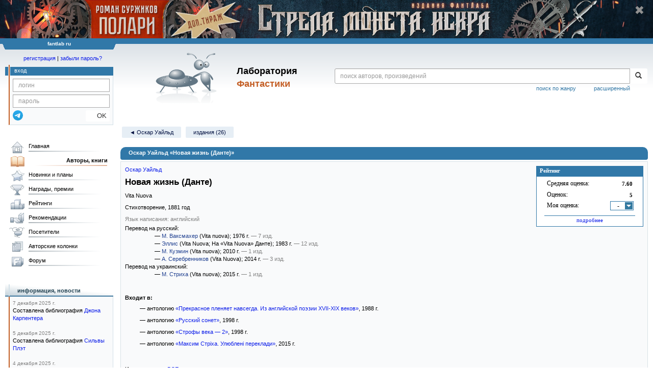

--- FILE ---
content_type: text/html;charset=UTF-8
request_url: https://fantlab.ru/work47304
body_size: 16504
content:
<!DOCTYPE html>
<html lang="ru" prefix="og: http://ogp.me/ns#">
<head>
	<title>Оскар Уайльд «Новая жизнь (Данте)»</title>
	<meta charset="utf-8" />
	<meta name="viewport" content="width=device-width, initial-scale=1.0" />
	<meta name="keywords" content="Оскар Уайльд «Новая жизнь (Данте)» оценки отзывы издания переводы купить читать">
	<meta name="description" content="Оскар Уайльд «Новая жизнь (Данте)». Всё о книге: оценки, отзывы, издания, переводы, где купить и читать.">
	<meta http-equiv="PRAGMA" content="NO-CACHE">
	<meta http-equiv="Cache-control" content="NO-CACHE, must-revalidate">
	<link rel="shortcut icon" href="/favicon.ico" type="image/x-icon" />
	<link rel="apple-touch-icon" href="/img/fl_apple.png" />
    <link rel="search" type="application/opensearchdescription+xml" title="Поиск в fantlab" href="/fantlab_search.xml" />

	<meta property="og:site_name" content="fantlab.ru" />
	<meta property="og:type" content="book" />
	<meta property="og:title" content="Оскар Уайльд «Новая жизнь (Данте)»" />
	<meta property="og:description" content="Оскар Уайльд «Новая жизнь (Данте)». Всё о книге: оценки, отзывы, издания, переводы, где купить и читать." />
	<meta property="og:image" content="https:/img/logo2.png" />
	<meta property="og:url" content="https://fantlab.ru/work47304" />
	<script src="https://www.google.com/recaptcha/api.js?render=6Lcbe7gUAAAAACgbMR2b1Oq6ylUyxcvjkjiDim_-"></script>
	<script src="/js/jquery-1.11.0.min.js?t=1647328701"></script>
	<script src="/js/bootstrap.min.js?t=1647328701"></script>

	<script src="/js/lightbox.js?t=1647328701"></script>
	<script src="/js/jquery.fancybox.min.js?t=1647328701"></script>
	<script src="/js/bootstrap-dropdown.js?t=1647328701"></script>
	<script src="/js/bootstrap-tooltip.js?t=1647328701"></script>

	<script src="/js/jquery.tablesorter.min.js?t=1647328701"></script>
	<script src="/js/jquery.lazyload.min.js?t=1647328701"></script>
	<script src="/js/jquery.cookie.js?t=1647328701"></script>
	<script src="/js/jquery.fantlab.js?t=1756714694"></script>
	<script src="/js/default.js?t=1765003078"></script>
	<script src="/js/bookcase.js?t=1745216512"></script>
	<script src="/js/forum.js?t=1761821776"></script>
	<script src="/js/genre_voting.js?t=1727806041"></script>
	<script src="/js/ipad.js?t=1647328701"></script>
	<script src="/js/person.js?t=1701282008"></script>
	<script src="/js/recoms.js?t=1647328701"></script>
	<script src="/js/sections.js?t=1647328701"></script>
	<script src="/js/standart.js?t=1755927607"></script>
	<script src="/js/subscription.js?t=1753192512"></script>
	<script src="/js/translit.js?t=1647328701"></script>
	<script src="/js/voting.js?t=1701282008"></script>
	<script src="/js/widget.js?t=1765003078"></script>
	<script src="/js/serie.js?t=1701282008"></script>
	<script src="/js/pubplan.js?t=1701282008"></script>
	<script src="/js/up.js?t=1647328701"></script>
	<script src="/js/tickets.js?t=1720092607"></script>

<script type="text/javascript">
$(document).ready( function() {
	$('.navbar-tog').click( function() {
		$('.wrapper').toggleClass('on');
			$('.layout-flbook').toggleClass('on');
	});
	$('.fantlab').fantlab({params_in_class: false});

});


$(document).ready(function () {
	$("div#divflbook").show();
});

$(window).load(function () {
	$("div#divflbook").click(function(event) {
	//	window.open("/blogarticle78870", "")
	    document.location = '/blogarticle78870';
	});
	$("span#spanflbook").click(function(event) {
		event.stopPropagation();
		setCookie('hide_polarismi1dt','1',200);
		$("div#divflbook").hide();
	});
});





   var level2_width = 25;
</script>

    <script src="/js/layout.js?t=1755927607"></script>



    <link href="/css/custom.css?t=1713516977" rel="stylesheet" />
    <link href="/css/layout.css?t=1761211556" rel="stylesheet" />
    <link href="/css/bootstrap.css?t=1647328701" rel="stylesheet" />
    <link href="/css/bootstrap-theme.css?t=1647328701" rel="stylesheet" />
    <link href="/css/bootstrap-dropdown.css?t=1647328701" rel="stylesheet" />
    <link href="/css/bootstrap-tooltip.css?t=1647328701" rel="stylesheet" />
    <link href="/css/lightbox.css?t=1647328701" rel="stylesheet" />
    <link href="/css/jquery.fancybox.css?t=1647328701" rel="stylesheet" />
    <link href="/css/default.css?t=1761211556" rel="stylesheet" />
    <link href="/css/main-content-biblio.css?t=1760725469" rel="stylesheet" />
    <link href="/css/search.css?t=1764689456" rel="stylesheet" />
    <link href="/css/widget.css?t=1647328701" rel="stylesheet" />
    <link href="/css/person.css?t=1727806041" rel="stylesheet" />
    <link href="/css/tickets.css?t=1647328701" rel="stylesheet" />
    <link href="/css/forum.css?t=1753192512" rel="stylesheet" />


        <link href="/css/layout-adaptive.css?t=1761211556" rel="stylesheet" />

<style>

.layout-flbook div {
  background: #091623 url("/img/topban/polarismi1dt.jpg") no-repeat;
  background-position: center;
  height:100px;
  cursor:pointer;
  width: max-content;
}
.layout-flbook .xspan {
  font-size:18px;
  color: #909090;
  font-weight: bold;
  margin-top:10px;
  margin-right:18px;
}
.layout-flbook .xspan:hover {
  font-size:20px;
  color: white;
}


@media (max-width: 1330px) {
  .layout-flbook div {
    height: 75px;
    background-size: auto 75px;
  }
}
@media (max-width: 1000px) {
  .layout-flbook div {
    height: 50px;
    background-size: auto 50px;
  }
}
@media (max-width: 670px) {
  .layout-flbook div {
    height: 45px;
    background-size: auto 45px;
  }
}
@media (max-width: 600px) {
  .layout-flbook div {
    height: 40px;
    background-size: auto 40px;
  }
}
@media (max-width: 540px) {
  .layout-flbook div {
    height: 35px;
    background-size: auto 35px;
  }
}
@media (max-width: 470px) {
  .layout-flbook div {
    height: 28px;
    background-size: auto 28px;
  }
  .layout-flbook .xspan {
    font-size:12px;
    margin-top:5px;
    margin-right:5px;
  }
}
</style>


    
    
    

    <!--[if lt IE 9]>
    <script src="/js/html5.js?t=1647328701"></script>
    <script src="/js/respond.min.js?t=1647328701"></script>
    <![endif]-->
    <!--[if lte IE 9]>
    <script src="/js/jquery.placeholder.js?t=1701282008"></script>
    <![endif]-->
</head>

<body>
  <div id="_fade"></div>
  <div class="layout-flbook" id="divflbook">
    <div align=right style='width:100%;'>
      <span id="spanflbook" class="glyphicon glyphicon-remove xspan" aria-hidden="true"></span>
    </div>
  </div>
  <div class="layout">
    <div class="wrapper">
      <header class="header">
        <div class="topheader">
          <div class="left-header-corner"></div>
          <div class="center" style="">
            <p>fantlab ru</p>
          </div>
          <div class="right-header-corner"></div>
        </div>
        <div class="middle-header">
          <div class="main-header">
            <div class="header-content">
              <div class="top_logo">

			    <div class="navbar-tog">
                </div>

		<a class="header__picture" title="Лаборатория Фантастики" href="/"></a>
		<div class="header__title"><span>Лаборатория</span><br>Фантастики</div>

                <div class="search bootstrap">
                  <form name="booksearch" method="GET" action='/searchmain'>
                    <div class="input-group input-group-sm">
                      <input type="text" name="searchstr" value="" class="form-control" placeholder="поиск авторов, произведений">
                      <span class="input-group-btn">
                        <button class="btn btn-default btn-sm" type="submit" title="Найти!">
                          <span class="glyphicon glyphicon-search"></span>
                        </button>
                      </span>
                    </div>
                    <a id="popup-search-warning" href="javascript://" style="display: none; float: left; margin-left: 5px; margin-right: 5px;">Исправить раскладку?</a>
                    <a class="search_link" href="/search-advanced">расширенный</a>
                    <a class="search_link" href="/bygenre">поиск по жанру</a>
                  </form>
                </div>
              </div>
            </div>
          </div>
          <aside class="header-sidebar">
              <div class="user-reg clearfix">
  <p align="center" class="user-reg-toptext" style="padding-left:14px;padding-top:5px;padding-bottom:5px"><a href="/regform">регистрация</a> | <a href="/forgotpas">забыли пароль?</a></p>
  <div class="column-left">
    <div class="empty-title-header"></div>
    <div class="title-left-edge">&nbsp;</div>
  </div>
  <div class="column-right">
    <div class="empty-title-header"></div>
    <div class="title"><span>вход</span></div>
    <div class="left-block-body">
      <form class="auth-form bootstrap" name="auth" action="/login" method="POST" role="form">
        <div class="input-group input-group-xs">
          <input type="text" name="login" class="form-control" placeholder="логин">
        </div>
        <div class="input-group input-group-xs">
          <input type="password" name="password" class="form-control" placeholder="пароль">
        </div>
        <div class="auth-form-button">
              <button class="telegram_auth" type="button">
                <svg xmlns="http://www.w3.org/2000/svg" xmlns:xlink="http://www.w3.org/1999/xlink" viewBox="0 0 240.1 240.1">
                  <linearGradient id="Oval_1_" gradientUnits="userSpaceOnUse" x1="-838.041" y1="660.581" x2="-838.041" y2="660.3427" gradientTransform="matrix(1000 0 0 -1000 838161 660581)">
                    <stop offset="0" style="stop-color:#2AABEE"/>
                    <stop offset="1" style="stop-color:#229ED9"/>
                  </linearGradient>
                  <circle fill-rule="evenodd" clip-rule="evenodd" fill="url(#Oval_1_)" cx="120.1" cy="120.1" r="120.1"/>
                  <path fill-rule="evenodd" clip-rule="evenodd" fill="#FFFFFF" d="M54.3,118.8c35-15.2,58.3-25.3,70-30.2 c33.3-13.9,40.3-16.3,44.8-16.4c1,0,3.2,0.2,4.7,1.4c1.2,1,1.5,2.3,1.7,3.3s0.4,3.1,0.2,4.7c-1.8,19-9.6,65.1-13.6,86.3 c-1.7,9-5,12-8.2,12.3c-7,0.6-12.3-4.6-19-9c-10.6-6.9-16.5-11.2-26.8-18c-11.9-7.8-4.2-12.1,2.6-19.1c1.8-1.8,32.5-29.8,33.1-32.3 c0.1-0.3,0.1-1.5-0.6-2.1c-0.7-0.6-1.7-0.4-2.5-0.2c-1.1,0.2-17.9,11.4-50.6,33.5c-4.8,3.3-9.1,4.9-13,4.8 c-4.3-0.1-12.5-2.4-18.7-4.4c-7.5-2.4-13.5-3.7-13-7.9C45.7,123.3,48.7,121.1,54.3,118.8z"/>
                </svg>
              </button>
              <script async src="https://telegram.org/js/telegram-widget.js?22"></script>
              <script>
                  $(function() {
                      console.log('auth init');
                      $('.telegram_auth').on("click", function() {
                          console.log('auth click');
                          window.Telegram.Login.auth(
                              { bot_id: '143010895', request_access: true },
                              (data) => {
                                  if (!data) {
                                      return;
                                  }

                                  console.log(data);

                                  $.ajax({
                                      dataType: "json",
                                      method: "GET",
                                      url: "/telegram_login",
                                      data: data
                                  })
                                  .done(function( json ) {
                                      console.log( json );

                                      if ( json.uid > 0 ) {
                                          console.log('success');
                                          location.reload(true);
                                      }
                                      else {
                                          alert('Аккунт telegram не привязан!');
                                      }
                                  });
                              }
                          );
                      });
                  });
              </script>
          <button type="submit" class="btn btn-default btn-xs">&nbsp;&nbsp;&nbsp;&nbsp;OK</button>
        </div>
      </form>
    </div>
  </div>  
</div>

          </aside>
        </div>
      </header>

      <div class="middle clearfix">
        <div class="modal bootstrap publisher-search-panel" >
          <div class="modal-dialog">
            <div class="modal-content">
              <div class="modal-header">
                <button type="button" class="close" data-dismiss="modal" aria-hidden="true">&times;</button>
                <p class="modal-title">Издательства</p>
              </div>
              <div class="modal-body">
                <form id="publisher-search">
                  <div class="input-group input-group-sm">
                    <input type="text" id="searchstr" class="form-control" placeholder="поиск издательства" autocomplete="off">
                    <span class="input-group-btn">
                      <button type="button" class="btn btn-default btn-sm" title="Найти!">
                        <span class="glyphicon glyphicon-search"></span>
                      </button>
                    </span>
                  </div>
                </form>
                <div class="publisher-list">
                  <p>загрузка списка...</p>
                </div>
              </div>
            </div>
          </div>
        </div>
        <div class="main-container">
          <main class="content">
            <a name="work47304"></a>

<script src="/js/editions.js"></script>
<script src="/js/callmoders.js"></script>
<script type="text/javascript">
    if (document.readyState === "loading") {
        if (document.addEventListener) {
            document.addEventListener("DOMContentLoaded", getWidget);
        } else if (document.attachEvent) {
            document.attachEvent("onreadystatechange", function() {
                if (document.readyState === "complete") {
                    getWidget();
                }
            });
        }
    } else {
        getWidget();
    }



</script>
<div id="editions-data-container" data-json='{&quot;10&quot;:{&quot;name&quot;:&quot;paper&quot;,&quot;id&quot;:10,&quot;block&quot;:&quot;paper&quot;,&quot;title&quot;:&quot;Издания&quot;,&quot;list&quot;:[{&quot;format_category&quot;:&quot;стандартный&quot;,&quot;autors&quot;:&quot;&quot;,&quot;pages&quot;:768,&quot;type&quot;:12,&quot;series&quot;:&quot;[series=1909]Библиотека всемирной литературы. Серия вторая: Литература XIX века[/series]&quot;,&quot;year&quot;:1976,&quot;pic_num&quot;:2,&quot;plandate&quot;:null,&quot;correct_level&quot;:1,&quot;name&quot;:&quot;Стихотворения. Портрет Дориана Грея. Рассказы. Тюремная исповедь. Стихотворения. Рассказы&quot;,&quot;lang_id&quot;:&quot;1&quot;,&quot;lang&quot;:&quot;русский&quot;,&quot;cover_type&quot;:2,&quot;translators&quot;:&quot;309&quot;,&quot;edition_id&quot;:&quot;14795&quot;},{&quot;year&quot;:1983,&quot;series&quot;:&quot;[series=1858]Однотомники классической литературы[/series]&quot;,&quot;pages&quot;:560,&quot;autors&quot;:&quot;&quot;,&quot;type&quot;:15,&quot;format_category&quot;:&quot;стандартный&quot;,&quot;translators&quot;:&quot;3107&quot;,&quot;edition_id&quot;:&quot;268480&quot;,&quot;lang&quot;:&quot;русский&quot;,&quot;cover_type&quot;:2,&quot;plandate&quot;:null,&quot;correct_level&quot;:1,&quot;name&quot;:&quot;Русский сонет&quot;,&quot;lang_id&quot;:&quot;1&quot;,&quot;pic_num&quot;:1},{&quot;pic_num&quot;:1,&quot;lang_id&quot;:&quot;1&quot;,&quot;name&quot;:&quot;Избранное&quot;,&quot;correct_level&quot;:1,&quot;plandate&quot;:null,&quot;cover_type&quot;:2,&quot;lang&quot;:&quot;русский&quot;,&quot;edition_id&quot;:&quot;14797&quot;,&quot;translators&quot;:&quot;309&quot;,&quot;format_category&quot;:&quot;стандартный&quot;,&quot;type&quot;:11,&quot;pages&quot;:639,&quot;autors&quot;:&quot;Оскар Уайльд&quot;,&quot;series&quot;:&quot;&quot;,&quot;year&quot;:1986},{&quot;edition_id&quot;:&quot;252674&quot;,&quot;translators&quot;:&quot;309&quot;,&quot;cover_type&quot;:2,&quot;lang&quot;:&quot;русский&quot;,&quot;name&quot;:&quot;Прекрасное пленяет навсегда. Из английской поэзии ХVII-ХIХ веков&quot;,&quot;lang_id&quot;:&quot;1&quot;,&quot;plandate&quot;:null,&quot;correct_level&quot;:1,&quot;pic_num&quot;:1,&quot;year&quot;:1988,&quot;series&quot;:&quot;[series=1858]Однотомники классической литературы[/series]&quot;,&quot;pages&quot;:624,&quot;autors&quot;:&quot;&quot;,&quot;type&quot;:15,&quot;format_category&quot;:&quot;стандартный&quot;},{&quot;lang&quot;:&quot;русский&quot;,&quot;edition_id&quot;:&quot;14891&quot;,&quot;translators&quot;:&quot;309&quot;,&quot;pic_num&quot;:1,&quot;plandate&quot;:null,&quot;correct_level&quot;:1,&quot;series&quot;:&quot;&quot;,&quot;year&quot;:1989,&quot;format_category&quot;:&quot;стандартный&quot;,&quot;autors&quot;:&quot;Оскар Уайльд&quot;,&quot;pages&quot;:736,&quot;type&quot;:11,&quot;cover_type&quot;:2,&quot;name&quot;:&quot;Избранное&quot;,&quot;lang_id&quot;:&quot;1&quot;},{&quot;pic_num&quot;:1,&quot;lang_id&quot;:&quot;1&quot;,&quot;name&quot;:&quot;Том 2&quot;,&quot;correct_level&quot;:1,&quot;plandate&quot;:null,&quot;cover_type&quot;:2,&quot;lang&quot;:&quot;русский&quot;,&quot;edition_id&quot;:&quot;14793&quot;,&quot;translators&quot;:&quot;3107&quot;,&quot;format_category&quot;:&quot;стандартный&quot;,&quot;type&quot;:11,&quot;autors&quot;:&quot;Оскар Уайльд&quot;,&quot;pages&quot;:544,&quot;series&quot;:&quot;[series=9502]Оскар Уайльд. Избранные произведения в двух томах[/series]&quot;,&quot;year&quot;:1993},{&quot;type&quot;:15,&quot;autors&quot;:&quot;&quot;,&quot;pages&quot;:688,&quot;format_category&quot;:&quot;стандартный&quot;,&quot;year&quot;:1998,&quot;series&quot;:&quot;[series=3916]Библиотека российской классики[/series]&quot;,&quot;lang_id&quot;:&quot;1&quot;,&quot;name&quot;:&quot;Русский сонет&quot;,&quot;plandate&quot;:null,&quot;correct_level&quot;:0.5,&quot;pic_num&quot;:1,&quot;edition_id&quot;:&quot;399856&quot;,&quot;cover_type&quot;:2,&quot;lang&quot;:&quot;русский&quot;},{&quot;lang_id&quot;:&quot;1&quot;,&quot;name&quot;:&quot;Строфы века — 2&quot;,&quot;cover_type&quot;:2,&quot;type&quot;:15,&quot;autors&quot;:&quot;&quot;,&quot;pages&quot;:1256,&quot;format_category&quot;:&quot;сверхкрупный&quot;,&quot;year&quot;:1998,&quot;series&quot;:&quot;[series=507]Итоги века. Взгляд из России[/series]&quot;,&quot;plandate&quot;:null,&quot;correct_level&quot;:1,&quot;pic_num&quot;:1,&quot;translators&quot;:&quot;3107&quot;,&quot;edition_id&quot;:&quot;8319&quot;,&quot;lang&quot;:&quot;русский&quot;},{&quot;format_category&quot;:&quot;сверхкрупный&quot;,&quot;pages&quot;:1256,&quot;autors&quot;:&quot;&quot;,&quot;type&quot;:15,&quot;series&quot;:&quot;Итоги века. Взгляд из России&quot;,&quot;year&quot;:1998,&quot;name&quot;:&quot;Строфы века-2&quot;,&quot;lang_id&quot;:&quot;1&quot;,&quot;cover_type&quot;:4,&quot;pic_num&quot;:1,&quot;plandate&quot;:null,&quot;correct_level&quot;:0.5,&quot;lang&quot;:&quot;русский&quot;,&quot;edition_id&quot;:&quot;56427&quot;,&quot;translators&quot;:&quot;3107&quot;},{&quot;name&quot;:&quot;De Profundis. Из глубин. Тюремная исповедь&quot;,&quot;lang_id&quot;:&quot;1&quot;,&quot;cover_type&quot;:2,&quot;autors&quot;:&quot;Оскар Уайльд&quot;,&quot;pages&quot;:464,&quot;type&quot;:11,&quot;format_category&quot;:null,&quot;year&quot;:2000,&quot;series&quot;:&quot;[series=3804]Антология мудрости[/series]&quot;,&quot;plandate&quot;:null,&quot;correct_level&quot;:0.5,&quot;pic_num&quot;:1,&quot;translators&quot;:&quot;3107&quot;,&quot;edition_id&quot;:&quot;14879&quot;,&quot;lang&quot;:&quot;русский&quot;},{&quot;year&quot;:2000,&quot;series&quot;:&quot;&quot;,&quot;autors&quot;:&quot;Оскар Уайльд&quot;,&quot;pages&quot;:430,&quot;type&quot;:11,&quot;format_category&quot;:&quot;малый&quot;,&quot;edition_id&quot;:&quot;14875&quot;,&quot;translators&quot;:&quot;309&quot;,&quot;cover_type&quot;:2,&quot;lang&quot;:&quot;русский&quot;,&quot;name&quot;:&quot;Полное собрание стихотворений и поэм&quot;,&quot;lang_id&quot;:&quot;1&quot;,&quot;plandate&quot;:null,&quot;correct_level&quot;:1,&quot;pic_num&quot;:1},{&quot;edition_id&quot;:&quot;14942&quot;,&quot;translators&quot;:&quot;3107&quot;,&quot;cover_type&quot;:2,&quot;lang&quot;:&quot;русский&quot;,&quot;lang_id&quot;:&quot;1&quot;,&quot;name&quot;:&quot;Том 3. Стихотворения. Поэмы. Эссе. Лекции и эстетические миниатюры. Письма&quot;,&quot;plandate&quot;:null,&quot;correct_level&quot;:1,&quot;pic_num&quot;:1,&quot;year&quot;:2000,&quot;series&quot;:&quot;[series=10617]Оскар Уайльд. Собрание сочинений в трех томах[/series]&quot;,&quot;type&quot;:11,&quot;autors&quot;:&quot;Оскар Уайльд&quot;,&quot;pages&quot;:592,&quot;format_category&quot;:&quot;стандартный&quot;},{&quot;lang&quot;:&quot;русский&quot;,&quot;cover_type&quot;:2,&quot;translators&quot;:&quot;3107&quot;,&quot;edition_id&quot;:&quot;17121&quot;,&quot;pic_num&quot;:1,&quot;correct_level&quot;:1,&quot;plandate&quot;:null,&quot;lang_id&quot;:&quot;1&quot;,&quot;name&quot;:&quot;Собрание сочинений. Том 3&quot;,&quot;series&quot;:&quot;[series=8669]Оскар Уайльд. Собрание сочинений в 3-х томах[/series]&quot;,&quot;year&quot;:2003,&quot;format_category&quot;:&quot;стандартный&quot;,&quot;type&quot;:11,&quot;pages&quot;:592,&quot;autors&quot;:&quot;Оскар Уайльд&quot;},{&quot;lang_id&quot;:&quot;1&quot;,&quot;name&quot;:&quot;Poems / Стихи&quot;,&quot;correct_level&quot;:0,&quot;plandate&quot;:null,&quot;pic_num&quot;:1,&quot;edition_id&quot;:&quot;14807&quot;,&quot;translators&quot;:&quot;309&quot;,&quot;cover_type&quot;:0,&quot;lang&quot;:&quot;русский&quot;,&quot;type&quot;:11,&quot;pages&quot;:384,&quot;autors&quot;:&quot;Оскар Уайльд / Oscar Wilde&quot;,&quot;format_category&quot;:&quot;малый&quot;,&quot;year&quot;:2004,&quot;series&quot;:&quot;&quot;},{&quot;autors&quot;:&quot;Оскар Уайльд&quot;,&quot;pages&quot;:640,&quot;type&quot;:11,&quot;format_category&quot;:&quot;стандартный&quot;,&quot;year&quot;:2006,&quot;series&quot;:&quot;[series=580]«Белая» серия[/series]&quot;,&quot;plandate&quot;:null,&quot;correct_level&quot;:1,&quot;name&quot;:&quot;Кентервильское привидение&quot;,&quot;lang_id&quot;:&quot;1&quot;,&quot;pic_num&quot;:1,&quot;translators&quot;:&quot;3107&quot;,&quot;edition_id&quot;:&quot;14790&quot;,&quot;lang&quot;:&quot;русский&quot;,&quot;cover_type&quot;:2},{&quot;edition_id&quot;:&quot;14792&quot;,&quot;translators&quot;:&quot;3107&quot;,&quot;cover_type&quot;:2,&quot;lang&quot;:&quot;русский&quot;,&quot;lang_id&quot;:&quot;1&quot;,&quot;name&quot;:&quot;Портрет Дориана Грея. Саломея. Кентервильское привидение. Сказки. Баллада Редингской тюрьмы. De Profundis&quot;,&quot;plandate&quot;:null,&quot;correct_level&quot;:0.5,&quot;pic_num&quot;:1,&quot;year&quot;:2006,&quot;series&quot;:&quot;[series=1947]Библиотека великих писателей. Брокгауз-Ефрон[/series]&quot;,&quot;type&quot;:11,&quot;pages&quot;:476,&quot;autors&quot;:&quot;Оскар Уайльд&quot;,&quot;format_category&quot;:&quot;крупный&quot;},{&quot;cover_type&quot;:1,&quot;lang&quot;:&quot;русский&quot;,&quot;edition_id&quot;:&quot;14851&quot;,&quot;translators&quot;:&quot;3107&quot;,&quot;pic_num&quot;:1,&quot;lang_id&quot;:&quot;1&quot;,&quot;name&quot;:&quot;Саломея&quot;,&quot;plandate&quot;:null,&quot;correct_level&quot;:1,&quot;series&quot;:&quot;[series=365]Азбука-классика (pocket-book)[/series]&quot;,&quot;year&quot;:2006,&quot;format_category&quot;:null,&quot;type&quot;:11,&quot;pages&quot;:320,&quot;autors&quot;:&quot;Оскар Уайльд&quot;},{&quot;format_category&quot;:null,&quot;type&quot;:10,&quot;autors&quot;:&quot;Оскар Уайльд&quot;,&quot;pages&quot;:476,&quot;series&quot;:&quot;Библиотека великих писателей. Брокгауз-Ефрон&quot;,&quot;year&quot;:2007,&quot;lang_id&quot;:&quot;1&quot;,&quot;name&quot;:&quot;Оскар Уайльд. Избранная проза. Стихи (подарочное издание)&quot;,&quot;cover_type&quot;:2,&quot;pic_num&quot;:1,&quot;correct_level&quot;:0.5,&quot;plandate&quot;:null,&quot;lang&quot;:&quot;русский&quot;,&quot;edition_id&quot;:&quot;33370&quot;,&quot;translators&quot;:&quot;3107&quot;},{&quot;lang_id&quot;:&quot;1&quot;,&quot;name&quot;:&quot;Портрет Дориана Грея&quot;,&quot;cover_type&quot;:2,&quot;format_category&quot;:&quot;стандартный&quot;,&quot;type&quot;:11,&quot;autors&quot;:&quot;Оскар Уайльд&quot;,&quot;pages&quot;:400,&quot;series&quot;:&quot;[series=2959]Бриллиантовая коллекция[/series]&quot;,&quot;year&quot;:2007,&quot;pic_num&quot;:1,&quot;correct_level&quot;:0.5,&quot;plandate&quot;:null,&quot;lang&quot;:&quot;русский&quot;,&quot;translators&quot;:&quot;309&quot;,&quot;edition_id&quot;:&quot;15418&quot;},{&quot;translators&quot;:&quot;3107&quot;,&quot;edition_id&quot;:&quot;41937&quot;,&quot;lang&quot;:&quot;русский&quot;,&quot;correct_level&quot;:1,&quot;plandate&quot;:null,&quot;pic_num&quot;:1,&quot;year&quot;:2009,&quot;series&quot;:&quot;&quot;,&quot;pages&quot;:384,&quot;autors&quot;:&quot;Оскар Уайльд&quot;,&quot;type&quot;:11,&quot;format_category&quot;:&quot;стандартный&quot;,&quot;cover_type&quot;:2,&quot;name&quot;:&quot;Счастливый Принц&quot;,&quot;lang_id&quot;:&quot;1&quot;},{&quot;pic_num&quot;:1,&quot;correct_level&quot;:0.5,&quot;plandate&quot;:null,&quot;lang_id&quot;:&quot;1&quot;,&quot;name&quot;:&quot;Малое собрание сочинений&quot;,&quot;lang&quot;:&quot;русский&quot;,&quot;cover_type&quot;:2,&quot;translators&quot;:&quot;2748&quot;,&quot;edition_id&quot;:&quot;49940&quot;,&quot;format_category&quot;:&quot;стандартный&quot;,&quot;type&quot;:11,&quot;autors&quot;:&quot;Оскар Уайльд&quot;,&quot;pages&quot;:928,&quot;series&quot;:&quot;[series=994]Малое собрание сочинений[/series]&quot;,&quot;year&quot;:2010},{&quot;pic_num&quot;:1,&quot;correct_level&quot;:0.5,&quot;plandate&quot;:null,&quot;lang&quot;:&quot;русский&quot;,&quot;edition_id&quot;:&quot;153296&quot;,&quot;translators&quot;:&quot;3107&quot;,&quot;name&quot;:&quot;Портрет Дориана Грея&quot;,&quot;lang_id&quot;:&quot;1&quot;,&quot;cover_type&quot;:2,&quot;format_category&quot;:null,&quot;autors&quot;:&quot;Оскар Уайльд&quot;,&quot;pages&quot;:1056,&quot;type&quot;:11,&quot;series&quot;:&quot;[series=3476]Малая библиотека шедевров[/series]&quot;,&quot;year&quot;:2013},{&quot;name&quot;:&quot;Сфинкс&quot;,&quot;lang_id&quot;:&quot;1&quot;,&quot;cover_type&quot;:2,&quot;format_category&quot;:&quot;малый&quot;,&quot;autors&quot;:&quot;Оскар Уайльд&quot;,&quot;pages&quot;:320,&quot;type&quot;:11,&quot;series&quot;:&quot;[series=2688]Золотая серия поэзии[/series]&quot;,&quot;year&quot;:2014,&quot;pic_num&quot;:1,&quot;plandate&quot;:null,&quot;correct_level&quot;:0.5,&quot;lang&quot;:&quot;русский&quot;,&quot;translators&quot;:&quot;15105&quot;,&quot;edition_id&quot;:&quot;153295&quot;},{&quot;pic_num&quot;:1,&quot;correct_level&quot;:0.5,&quot;plandate&quot;:null,&quot;lang&quot;:&quot;русский&quot;,&quot;translators&quot;:&quot;15105&quot;,&quot;edition_id&quot;:&quot;454397&quot;,&quot;lang_id&quot;:&quot;1&quot;,&quot;name&quot;:&quot;Баллада Редингской тюрьмы&quot;,&quot;cover_type&quot;:2,&quot;format_category&quot;:&quot;малый&quot;,&quot;type&quot;:11,&quot;pages&quot;:256,&quot;autors&quot;:&quot;Оскар Уайльд&quot;,&quot;series&quot;:&quot;[series=12418]Эксклюзив: поэзия[/series]&quot;,&quot;year&quot;:2024},{&quot;plandate&quot;:null,&quot;correct_level&quot;:0.5,&quot;lang_id&quot;:&quot;1&quot;,&quot;name&quot;:&quot;Баллада Редингской тюрьмы&quot;,&quot;pic_num&quot;:1,&quot;translators&quot;:&quot;15105&quot;,&quot;edition_id&quot;:&quot;452816&quot;,&quot;lang&quot;:&quot;русский&quot;,&quot;cover_type&quot;:1,&quot;type&quot;:11,&quot;autors&quot;:&quot;Оскар Уайльд&quot;,&quot;pages&quot;:256,&quot;format_category&quot;:&quot;малый&quot;,&quot;year&quot;:2024,&quot;series&quot;:&quot;[series=3513]Эксклюзивная классика[/series]&quot;}]},&quot;80&quot;:{&quot;name&quot;:&quot;foreign&quot;,&quot;id&quot;:80,&quot;title&quot;:&quot;Издания на иностранных языках&quot;,&quot;list&quot;:[{&quot;autors&quot;:&quot;&quot;,&quot;pages&quot;:724,&quot;type&quot;:15,&quot;format_category&quot;:&quot;стандартный&quot;,&quot;year&quot;:2015,&quot;series&quot;:&quot;In corpore&quot;,&quot;name&quot;:&quot;Максим Стріха. Улюблені переклади&quot;,&quot;lang_id&quot;:&quot;20&quot;,&quot;cover_type&quot;:2,&quot;correct_level&quot;:0.5,&quot;plandate&quot;:null,&quot;pic_num&quot;:1,&quot;edition_id&quot;:&quot;424752&quot;,&quot;translators&quot;:&quot;8244&quot;,&quot;lang&quot;:&quot;украинский&quot;}],&quot;block&quot;:&quot;paper&quot;}}' style="display: none;"></div>
<script>
  var editions_blocks = JSON.parse(document.getElementById('editions-data-container').dataset.json);
</script>


<p class='submenu paddingtop paddingbottom'>
  <a itemprop="author" href="/autor505" class="submenu1">&#9668; Оскар Уайльд</a>

    <a href="/work47304/editions" class="submenu1">издания (26)</a>


</p>
<DIV itemscope itemtype="http://schema.org/Book" class="main-info-block work-show">
    <div class="main-info-block-header">
      <h1>Оскар Уайльд «Новая жизнь (Данте)»</h1>
    </div>

    <div class="main-info-block-detail">

        <div class="work-title-rating-bookcase">

	        <div class="right-up-block">
                    <!-- блок рейтинга -->
                    <div id="work-rating-unit" class="rating-block">
                        <div class="rating-block-title"><span>Рейтинг</span></div>
                        <div class="rating-block-body" itemprop="aggregateRating" itemscope itemtype="http://schema.org/AggregateRating">
                          <meta itemprop="bestRating" content="10"/>
                          <meta itemprop="worstRating" content="1"/>
                          <dl>
                            <dt>Средняя оценка:</dt><dd><span id="m_m_47304" itemprop="ratingValue">7.60</span></dd>
                            <dt>Оценок:</dt><dd><span id="m_c_47304" itemprop="ratingCount">5</span></dd>
                            <dt>Моя оценка:</dt><dd>
                                  <div class="selector" id="mark_sel" onclick='selShow(this,47304)' onmouseover='is_w = true;' onmouseout='is_w=false'>-</div>
                             </dd>
                             <div id="special_marks_group" style="display: none; justify-content: space-around; flex-wrap: nowrap; margin-top: 5px; margin-bottom: 5px;">
                              <div class="spec_mark_container">
                                <img id="button_finish" class="" src="/img/read_icon32.png" style="cursor: pointer;" width="32" height="32" title="прочитано" onclick="setSpecialMark('finish', 47304);">
                                <small>прочит.</small>
                              </div>
                              <div class="spec_mark_container">
                                <img id="button_unfinish" class="" src="/img/unfinish_icon32.png" style="cursor: pointer;" width="32" height="32" title="недочитано" onclick="setSpecialMark('unfinish', 47304);">
                                <small>недочит.</small>
                              </div>
                              <div class="spec_mark_container">
                                <img id="button_want" class="" src="/img/want_icon32.png" style="cursor: pointer;" width="32" height="32" title="хочу прочитать" onclick="setSpecialMark('want', 47304);">
                                <small>хочу читать</small>
                              </div>
                              <div class="spec_mark_container">
                                <img id="button_dontwant" class="" src="/img/dontwant_icon32.png" style="cursor: pointer;" width="32" height="32" title="не хочу читать" onclick="setSpecialMark('dontwant', 47304);">
                                <small>не хочу читать</small>
                              </div>
                             </div>
                          </dl>
                              <p><a href='/work47304/details' title='Посмотреть все оценки'>подробнее</a></p>

                        </div>
                        <input type=hidden name=action value="work47304/setmarktowork47304">
                    </div>     

                    <!-- bookcase start -->
                    <!-- bookcase end -->
	        </div>


    	    <div class="titles-block-center clearfixleft">


                    <!-- блок названия  -->
	            <div id="work-names-unit">
                      <span><a itemprop="author" href="/autor505">Оскар Уайльд</a></span>
                      </span>

                      <h2 style="margin:0;margin-top:5px">
                        <span itemprop="name">Новая жизнь (Данте)</span>
                      </h2>

                        <p style="margin:0;margin-top:8px">Vita Nuova</p>



                        <p style="margin:0px;margin-top:8px">



                      Стихотворение, <span itemprop="datePublished">1881</span> год
                        </p>

               </div>








                        <!-- язык и переводы -->
                        <div id="work-translations-unit" class="translations-block agraylinks">
                            <p id="work-langinit-unit" style="margin:0;margin-top:8px;margin-bottom:-8px; color:gray">Язык написания: английский</p>

                              <dl>
                                  <dt>Перевод на русский:</dt>
                                      <dd>
                                      &mdash; <a class='agray' title='Морис Николаевич Ваксмахер' href='/translator309'>М. Ваксмахер</a>
                                    
                                      (Vita nuova)<span dir="ltr">; 1976 г.
                                      <em> — 7 изд.</em>
                                      
                                      </span>
                                      </dd>
                                      <dd>
                                      &mdash; <a class='agray' title='Эллис' href='/translator3107'>Эллис</a>
                                    
                                      (Vita Nuova; На «Vita Nuova» Данте)<span dir="ltr">; 1983 г.
                                      <em> — 12 изд.</em>
                                      
                                      </span>
                                      </dd>
                                      <dd>
                                      &mdash; <a class='agray' title='Михаил Кузмин' href='/translator2748'>М. Кузмин</a>
                                    
                                      (Vita nuova)<span dir="ltr">; 2010 г.
                                      <em> — 1 изд.</em>
                                      
                                      </span>
                                      </dd>
                                      <dd>
                                      &mdash; <a class='agray' title='Артём Серебренников' href='/translator15105'>А. Серебренников</a>
                                    
                                      (Vita Nuova)<span dir="ltr">; 2014 г.
                                      <em> — 3 изд.</em>
                                      
                                      </span>
                                      </dd>
                                  <dt>Перевод на украинский:</dt>
                                      <dd>
                                      &mdash; <a class='agray' title='Максим Стриха' href='/translator8244'>М. Стриха</a>
                                    
                                      (Vita nuova)<span dir="ltr">; 2015 г.
                                      <em> — 1 изд.</em>
                                      
                                      </span>
                                      </dd>
                              </dl>
                        </div>

	        </div>


        </div>
        <!-- work-title-rating-bookcase -->









                        <p style='margin-top:20px'><b>Входит в:</b></p> 

                            <div class="ln-text" style='padding-left:0.3in;padding-top:6px;'>
                            </div>

                            <div class="ln-text" style="padding-left:0.3in;">
                              <p> &mdash; антологию <a href='/work1159808'>«Прекрасное пленяет навсегда. Из английской поэзии ХVII-ХIХ веков»</a>, 1988 г.</p>
                              <p> &mdash; антологию <a href='/work1766702'>«Русский сонет»</a>, 1998 г.</p>
                              <p> &mdash; антологию <a href='/work372841'>«Строфы века — 2»</a>, 1998 г.</p>
                              <p> &mdash; антологию <a href='/work1935872'>«Максим Стріха. Улюблені переклади»</a>, 2015 г.</p>
                            </div>








                    ﻿<script src="/js/editions.js"></script>
<script type="text/javascript">
$(function() {
    var activeFilters = [];

    $("#editions-tabs a").click(function(event) {
        $('.edition_block_body').removeClass('hidden'); // раскрываем все скрытые блоки
        var filter = $(this).attr("rel");
        // определяем категорию фильтра
        var match = filter.match(/^([a-z-]+)\d+$/);
        var category = match ? match[1] : "e-type"; // если без цифр, то это значит тип, там цифр нет
        if (1 == 0) {
            if (filter === "e-all") {
                // если нажали Ctrl + "Все", сбрасываем всё и активируем только "Все"
                activeFilters = { "e-type": ["e-all"] };
                $("#editions-tabs a").removeClass("current");
                $(this).addClass("current");
            } else {
                // убираем выделение с "Все"
                $("#editions-tabs a[rel='e-all']").removeClass("current");
                // переключаем фильтр (добавляем/удаляем)
                if (!activeFilters[category]) {
                    activeFilters[category] = [];
                }
                var index = activeFilters[category].indexOf(filter);
                if (index > -1) {
                    activeFilters[category].splice(index, 1);
                    $(this).removeClass("current");
                    if (activeFilters[category].length === 0) {
                        delete activeFilters[category]; // если фильтров в категории не осталось, удаляем её
                    }
                } else {
                    activeFilters[category].push(filter);
                    $(this).addClass("current");
                }
            }
        } else {
            // обычный клик — сбрасываем всё, кроме текущего фильтра
            activeFilters = { [category]: [filter] };
            $("#editions-tabs a").removeClass("current");
            $(this).addClass("current");
        }
        applyFilters();
    });
    // функция скрывает и показывает элементы по фильтрам, при мультивыборе через И в разных категориях и через ИЛИ в одной категории
    function applyFilters() {
        if (Object.keys(activeFilters).length === 0 || activeFilters["e-type"]?.includes("e-all")) {
            // если нет активных фильтров или выбран "Все" - показываем всё
            $(".b, .b-titl").show();
            $("#editions-tabs a[rel='e-all']").addClass("current");
            $(".show-extradata-button.editions-block-button").each(function() {
                $(this).click();
            });
        } else {
            $(".b").hide();
            $(".b-titl").hide();

            $(".b").filter(function() {
                var item = $(this);
                return Object.keys(activeFilters).every(category => {
                    var filters = activeFilters[category];
                    return filters.some(filter => item.hasClass(filter)); // внутри одной категории действует логика ИЛИ
                });
            }).show();

            $(".b-titl").filter(function() {
                var item = $(this);
                return Object.keys(activeFilters).some(category => {
                    return activeFilters[category].some(filter => item.hasClass(filter + "-titl"));
                });
            }).show();
        }
        $(".show-extradata-button.editions-block-button").hide();
        let firstCategory = Object.keys(activeFilters)[0];
        showAdditionalEditionsFilters(activeFilters[firstCategory][0]);
    }
});
</script>


                         <div id="editions-tabs"> <span style='width:77px'><b>Издания:</b></span> <a rel="e-all" >ВСЕ <i>(26)</i></a> 
                         <div class="ln-text" style='padding-left:25px;'><dl>

                            <dt><span>/период:</span></dt> <dd><a rel='e-decade1970'>1970-е <i>(1)</i></a>, <a rel='e-decade1980'>1980-е <i>(4)</i></a>, <a rel='e-decade1990'>1990-е <i>(4)</i></a>, <a rel='e-decade2000'>2000-е <i>(11)</i></a>, <a rel='e-decade2010'>2010-е <i>(4)</i></a>, <a rel='e-decade2020'>2020-е <i>(2)</i></a></dd>

                            <dt style='margin-top: 2px;'><span>/языки:</span></dt> <dd><a rel='e-lang1'>русский <i>(25)</i></a>, <a rel='e-lang20'>украинский <i>(1)</i></a> </dd>


                            <dt style='margin-top: 2px;'><span>/перевод:</span></dt> <dd><a rel='e-translator3107'>Эллис <i>(13)</i></a>, <a rel='e-translator309'>М. Ваксмахер <i>(7)</i></a>, <a rel='e-translator2748'>М. Кузмин <i>(1)</i></a>, <a rel='e-translator15105'>А. Серебренников <i>(3)</i></a>, <a rel='e-translator8244'>М. Стриха <i>(1)</i></a> </dd>



                         </dl></div>
                         </div>
            			 <br clear="all" />


                        <div class='editions_block'>
                                    <div style="color:#B5B5B5;" class="b-titl e-all-titl e-paper-titl"></div>
                                <div class="edition_block_body">
                                     

     <div id="edition-14795" class="b edition-block-normal e-all e-paper e-lang1 e-translator309 e-decade1970 e-cover2  e-pages768 edition-green" author="" etitle="Стихотворения. Портрет Дориана Грея. Рассказы. Тюремная исповедь. Стихотворения. Рассказы"  year="1976">
            <div class="multi-cover-container" style="position: relative; margin-bottom: 90px;">
                <a href="/edition14795" title="Стихотворения. Портрет Дориана Грея. Рассказы. Тюремная исповедь. Стихотворения. Рассказы" 
                   style="position: absolute; left: 0px; top: 0px; z-index: 0;">
                    <img src="/images/editions/small/14795_2?r=1642410270" alt="Стихотворения. Портрет Дориана Грея. Рассказы. Тюремная исповедь. Стихотворения. Рассказы" width="60" style="max-height: 95px;">
                </a>
                <a href="/edition14795" title="Стихотворения. Портрет Дориана Грея. Рассказы. Тюремная исповедь. Стихотворения. Рассказы" 
                   style="position: absolute; left: 12px; top: 8px; z-index: 1;">
                    <img src="/images/editions/small/14795?r=1642410270" alt="Стихотворения. Портрет Дориана Грея. Рассказы. Тюремная исповедь. Стихотворения. Рассказы" width="60" style="max-height: 95px;">
                </a>
            </div>
        <br>
        <font size="1">1976 г.</font>
     </div>

                                     

     <div id="edition-268480" class="b edition-block-normal e-all e-paper e-lang1 e-translator3107 e-decade1980 e-cover2  e-pages560 edition-green" author="" etitle="Русский сонет"  year="1983">
            <a href="/edition268480" title="Русский сонет">
                    <img src="/images/editions/small/268480?r=1664638363" alt="Русский сонет" width="60" hspace="2">
            </a>
        <br>
        <font size="1">1983 г.</font>
     </div>

                                     

     <div id="edition-14797" class="b edition-block-normal e-all e-paper e-lang1 e-translator309 e-decade1980 e-cover2  e-pages639 edition-green" author="Оскар Уайльд" etitle="Избранное"  year="1986">
            <a href="/edition14797" title="Избранное">
                    <img src="/images/editions/small/14797?r=1607012098" alt="Избранное" width="60" hspace="2">
            </a>
        <br>
        <font size="1">1986 г.</font>
     </div>

                                     

     <div id="edition-252674" class="b edition-block-normal e-all e-paper e-lang1 e-translator309 e-decade1980 e-cover2  e-pages624 edition-green" author="" etitle="Прекрасное пленяет навсегда. Из английской поэзии ХVII-ХIХ веков"  year="1988">
            <a href="/edition252674" title="Прекрасное пленяет навсегда. Из английской поэзии ХVII-ХIХ веков">
                    <img src="/images/editions/small/252674?r=1643656121" alt="Прекрасное пленяет навсегда. Из английской поэзии ХVII-ХIХ веков" width="60" hspace="2">
            </a>
        <br>
        <font size="1">1988 г.</font>
     </div>

                                     

     <div id="edition-14891" class="b edition-block-normal e-all e-paper e-lang1 e-translator309 e-decade1980 e-cover2  e-pages736 edition-green" author="Оскар Уайльд" etitle="Избранное"  year="1989">
            <a href="/edition14891" title="Избранное">
                    <img src="/images/editions/small/14891?r=1661152209" alt="Избранное" width="60" hspace="2">
            </a>
        <br>
        <font size="1">1989 г.</font>
     </div>

                                     

     <div id="edition-14793" class="b edition-block-normal e-all e-paper e-lang1 e-translator3107 e-decade1990 e-cover2  e-pages544 edition-green" author="Оскар Уайльд" etitle="Том 2"  year="1993">
            <a href="/edition14793" title="Том 2">
                    <img src="/images/editions/small/14793?r=1729172898" alt="Том 2" width="60" hspace="2">
            </a>
        <br>
        <font size="1">1993 г.</font>
     </div>

                                     

     <div id="edition-399856" class="b edition-block-normal e-all e-paper e-lang1 e-decade1990 e-cover2  e-pages688 edition-orange" author="" etitle="Русский сонет"  year="1998">
            <a href="/edition399856" title="Русский сонет">
                    <img src="/images/editions/small/399856?r=1696073930" alt="Русский сонет" width="60" hspace="2">
            </a>
        <br>
        <font size="1">1998 г.</font>
     </div>

                                     

     <div id="edition-8319" class="b edition-block-normal e-all e-paper e-lang1 e-translator3107 e-decade1990 e-cover2  e-pages1256 edition-green" author="" etitle="Строфы века — 2"  year="1998">
            <a href="/edition8319" title="Строфы века — 2">
                    <img src="/images/editions/small/8319?r=1666506589" alt="Строфы века — 2" width="60" hspace="2">
            </a>
        <br>
        <font size="1">1998 г.</font>
     </div>

                                     

     <div id="edition-56427" class="b edition-block-normal e-all e-paper e-lang1 e-translator3107 e-decade1990 e-cover4  e-pages1256 edition-orange" author="" etitle="Строфы века-2"  year="1998">
            <a href="/edition56427" title="Строфы века-2">
                    <img src="/images/editions/small/56427?r=1631630126" alt="Строфы века-2" width="60" hspace="2">
            </a>
        <br>
        <font size="1">1998 г.</font>
     </div>

                                     

     <div id="edition-14879" class="b edition-block-normal e-all e-paper e-lang1 e-translator3107 e-decade2000 e-cover2  e-pages464 edition-orange" author="Оскар Уайльд" etitle="De Profundis. Из глубин. Тюремная исповедь"  year="2000">
            <a href="/edition14879" title="De Profundis. Из глубин. Тюремная исповедь">
                    <img src="/images/editions/small/14879?r=1671517373" alt="De Profundis. Из глубин. Тюремная исповедь" width="60" hspace="2">
            </a>
        <br>
        <font size="1">2000 г.</font>
     </div>

                                     

     <div id="edition-14875" class="b edition-block-normal e-all e-paper e-lang1 e-translator309 e-decade2000 e-cover2  e-pages430 edition-green" author="Оскар Уайльд" etitle="Полное собрание стихотворений и поэм"  year="2000">
            <a href="/edition14875" title="Полное собрание стихотворений и поэм">
                    <img src="/images/editions/small/14875?r=1607768353" alt="Полное собрание стихотворений и поэм" width="60" hspace="2">
            </a>
        <br>
        <font size="1">2000 г.</font>
     </div>

                                     

     <div id="edition-14942" class="b edition-block-normal e-all e-paper e-lang1 e-translator3107 e-decade2000 e-cover2  e-pages592 edition-green" author="Оскар Уайльд" etitle="Том 3. Стихотворения. Поэмы. Эссе. Лекции и эстетические миниатюры. Письма"  year="2000">
            <a href="/edition14942" title="Том 3. Стихотворения. Поэмы. Эссе. Лекции и эстетические миниатюры. Письма">
                    <img src="/images/editions/small/14942?r=1659862278" alt="Том 3. Стихотворения. Поэмы. Эссе. Лекции и эстетические миниатюры. Письма" width="60" hspace="2">
            </a>
        <br>
        <font size="1">2000 г.</font>
     </div>

                                     

     <div id="edition-17121" class="b edition-block-normal e-all e-paper e-lang1 e-translator3107 e-decade2000 e-cover2  e-pages592 edition-green" author="Оскар Уайльд" etitle="Собрание сочинений. Том 3"  year="2003">
            <a href="/edition17121" title="Собрание сочинений. Том 3">
                    <img src="/images/editions/small/17121?r=1661154344" alt="Собрание сочинений. Том 3" width="60" hspace="2">
            </a>
        <br>
        <font size="1">2003 г.</font>
     </div>

                                     

     <div id="edition-14807" class="b edition-block-normal e-all e-paper e-lang1 e-translator309 e-decade2000 e-cover0  e-pages384 edition-red" author="Оскар Уайльд / Oscar Wilde" etitle="Poems / Стихи"  year="2004">
            <a href="/edition14807" title="Poems / Стихи">
                    <img src="/images/editions/small/14807?r=1606926291" alt="Poems / Стихи" width="60" hspace="2">
            </a>
        <br>
        <font size="1">2004 г.</font>
     </div>

                                     

     <div id="edition-14790" class="b edition-block-normal e-all e-paper e-lang1 e-translator3107 e-decade2000 e-cover2  e-pages640 edition-green" author="Оскар Уайльд" etitle="Кентервильское привидение"  year="2006">
            <a href="/edition14790" title="Кентервильское привидение">
                    <img src="/images/editions/small/14790?r=1661154554" alt="Кентервильское привидение" width="60" hspace="2">
            </a>
        <br>
        <font size="1">2006 г.</font>
     </div>

                                     

     <div id="edition-14792" class="b edition-block-normal e-all e-paper e-lang1 e-translator3107 e-decade2000 e-cover2  e-pages476 edition-orange" author="Оскар Уайльд" etitle="Портрет Дориана Грея. Саломея. Кентервильское привидение. Сказки. Баллада Редингской тюрьмы. De Profundis"  year="2006">
            <a href="/edition14792" title="Портрет Дориана Грея. Саломея. Кентервильское привидение. Сказки. Баллада Редингской тюрьмы. De Profundis">
                    <img src="/images/editions/small/14792?r=1617201282" alt="Портрет Дориана Грея. Саломея. Кентервильское привидение. Сказки. Баллада Редингской тюрьмы. De Profundis" width="60" hspace="2">
            </a>
        <br>
        <font size="1">2006 г.</font>
     </div>

                                     

     <div id="edition-14851" class="b edition-block-normal e-all e-paper e-lang1 e-translator3107 e-decade2000 e-cover1  e-pages320 edition-green" author="Оскар Уайльд" etitle="Саломея"  year="2006">
            <a href="/edition14851" title="Саломея">
                    <img src="/images/editions/small/14851?r=1661599351" alt="Саломея" width="60" hspace="2">
            </a>
        <br>
        <font size="1">2006 г.</font>
     </div>

                                     

     <div id="edition-33370" class="b edition-block-normal e-all e-paper e-lang1 e-translator3107 e-decade2000 e-cover2  e-pages476 edition-orange" author="Оскар Уайльд" etitle="Оскар Уайльд. Избранная проза. Стихи (подарочное издание)"  year="2007">
            <a href="/edition33370" title="Оскар Уайльд. Избранная проза. Стихи (подарочное издание)">
                    <img src="/images/editions/small/33370?r=1607451682" alt="Оскар Уайльд. Избранная проза. Стихи (подарочное издание)" width="60" hspace="2">
            </a>
        <br>
        <font size="1">2007 г.</font>
     </div>

                                     

     <div id="edition-15418" class="b edition-block-normal e-all e-paper e-lang1 e-translator309 e-decade2000 e-cover2  e-pages400 edition-orange" author="Оскар Уайльд" etitle="Портрет Дориана Грея"  year="2007">
            <a href="/edition15418" title="Портрет Дориана Грея">
                    <img src="/images/editions/small/15418?r=1614262100" alt="Портрет Дориана Грея" width="60" hspace="2">
            </a>
        <br>
        <font size="1">2007 г.</font>
     </div>

                                     

     <div id="edition-41937" class="b edition-block-normal e-all e-paper e-lang1 e-translator3107 e-decade2000 e-cover2  e-pages384 edition-green" author="Оскар Уайльд" etitle="Счастливый Принц"  year="2009">
            <a href="/edition41937" title="Счастливый Принц">
                    <img src="/images/editions/small/41937?r=1661155320" alt="Счастливый Принц" width="60" hspace="2">
            </a>
        <br>
        <font size="1">2009 г.</font>
     </div>

                                     

     <div id="edition-49940" class="b edition-block-normal e-all e-paper e-lang1 e-translator2748 e-decade2010 e-cover2  e-pages928 edition-orange" author="Оскар Уайльд" etitle="Малое собрание сочинений"  year="2010">
            <a href="/edition49940" title="Малое собрание сочинений">
                    <img src="/images/editions/small/49940?r=1661155472" alt="Малое собрание сочинений" width="60" hspace="2">
            </a>
        <br>
        <font size="1">2010 г.</font>
     </div>

                                     

     <div id="edition-153296" class="b edition-block-normal e-all e-paper e-lang1 e-translator3107 e-decade2010 e-cover2  e-pages1056 edition-orange" author="Оскар Уайльд" etitle="Портрет Дориана Грея"  year="2013">
            <a href="/edition153296" title="Портрет Дориана Грея">
                    <img src="/images/editions/small/153296?r=1661155613" alt="Портрет Дориана Грея" width="60" hspace="2">
            </a>
        <br>
        <font size="1">2013 г.</font>
     </div>

                                     

     <div id="edition-153295" class="b edition-block-normal e-all e-paper e-lang1 e-translator15105 e-decade2010 e-cover2  e-pages320 edition-orange" author="Оскар Уайльд" etitle="Сфинкс"  year="2014">
            <a href="/edition153295" title="Сфинкс">
                    <img src="/images/editions/small/153295?r=1492533920" alt="Сфинкс" width="60" hspace="2">
            </a>
        <br>
        <font size="1">2014 г.</font>
     </div>

                                     

     <div id="edition-454397" class="b edition-block-normal e-all e-paper e-lang1 e-translator15105 e-decade2020 e-cover2  e-pages256 edition-orange" author="Оскар Уайльд" etitle="Баллада Редингской тюрьмы"  year="2024">
            <a href="/edition454397" title="Баллада Редингской тюрьмы">
                    <img src="/images/editions/small/454397?r=1746883894" alt="Баллада Редингской тюрьмы" width="60" hspace="2">
            </a>
        <br>
        <font size="1">2024 г.</font>
     </div>

                                     

     <div id="edition-452816" class="b edition-block-normal e-all e-paper e-lang1 e-translator15105 e-decade2020 e-cover1  e-pages256 edition-orange" author="Оскар Уайльд" etitle="Баллада Редингской тюрьмы"  year="2024">
            <a href="/edition452816" title="Баллада Редингской тюрьмы">
                    <img src="/images/editions/small/452816?r=1745758860" alt="Баллада Редингской тюрьмы" width="60" hspace="2">
            </a>
        <br>
        <font size="1">2024 г.</font>
     </div>

                                </div>
                                    <div style="color:#B5B5B5;" class="b-titl e-all-titl e-foreign-titl"><br clear=all><b>Издания на иностранных языках:</b><br><br></div>
                                <div class="edition_block_body">
                                     

     <div id="edition-424752" class="b edition-block-normal e-all e-paper e-lang20 e-translator8244 e-decade2010 e-cover2  e-pages724 edition-orange" author="" etitle="Максим Стріха. Улюблені переклади"  year="2015">
            <a href="/edition424752" title="Максим Стріха. Улюблені переклади">
                    <img src="/images/editions/small/424752?r=1724913298" alt="Максим Стріха. Улюблені переклади" width="60" hspace="2">
            </a>
        <br>
        <font size="1">2015 г.<div class=gray>(украинский)</div></font>
     </div>

                                </div>
                       </div>
                       <br clear="all" />
                       <script>
                        $(document).ready(function() {
                            initMultiCoverSlideshows();
                        });
                        </script>

                      <a href="/work47304/editions" class="agray">страница всех изданий (26 шт.) &gt;&gt;</a><br><br>



                    
                    <!-- socbutton start -->

                    <div id="socbuttons-container" style="float:right;margin:5px">

                    </div>

                
                         <script type="text/javascript">
                         socbutton('//fantlab.ru/work47304','Оскар Уайльд «Новая жизнь (Данте)»','1881','');
                         </script>

                    <!-- socbutton end -->

                    <p>&nbsp;</p>

    </div>




      
            <div align="right" style="margin:10px 10px 10px 130px" class="clearfix"></div>
            <a name="responses"></a>

            


<br />
<div class="responses-new">
  <div class="clearfix" style="font-weight: bold;margin-top:10px;">
    <p style="float:left">Отзывы читателей</p>
    <p style="float:right">Рейтинг отзыва</p>
  </div>
  <hr class="hr2px">


      <div align="center">
          <font color="gray"><b>Отзывов пока нет, ваш может стать первым.</b></font>
      </div>


</div>



        <a name=lastmessage></a>
        <br><br>

        <div style='margin-bottom:5px'>
          <span style='margin:0;padding:0;padding-bottom:8px'><b>Написать отзыв:</b></span>
          <span id='autosavespan' style='float:right;display:none;color:silver'></span>
        </div>
        <form name="addform" method="post" action="/work47304/addresponse" class="addform">
                <textarea id=message name=message style='width:100%;height:80px;padding:0'></textarea>
                <span style='float:left'><font color=red><b>Писать отзывы могут только зарегистрированные посетители!</b></font></span><span style='float:right'><a href='/regform'><b>Регистрация</b></a></span>

        </form>
        <br><br><br><br>
        <div align=right><a class=rss rel="nofollow" href='/work47304/responses.rss'>Подписаться на отзывы о произведении</a></div>
</DIV>
<div align="right" style="margin:10px 10px 10px 130px" class="clearfix"></div>





            <div align="right" style="margin:10px 10px 10px 130px" class="clearfix">
              
            </div>
          </main>
        </div>

        <aside class="left-sidebar">
          <div class="left-block-menu clearfix main-menu">
            <ul id="gmenu" style="width: 208px;">
              <li class="main-menu-level-1" id="gmenu1">
                <a class="l" href="/">Главная</a>
              </li>
              <li class="main-menu-level-1" id="gmenu2">
                <a class="l_a" href="/autors">Авторы, книги</a>
                <div class="main-menu-level-2-container">
                  <div>
                    <div class="main-menu-level-2-title">Авторы по алфавиту:</div>
                    <div class="menu-abc">
                      <a href="/autors192">А</a>
                      <a href="/autors193">Б</a>
                      <a href="/autors194">В</a>
                      <a href="/autors195">Г</a>
                      <a href="/autors196">Д</a>
                      <a href="/autors197">Е</a>
                      <a href="/autors198">Ж</a>
                      <a href="/autors199">З</a>
                      <a href="/autors200">И</a>
                      <a href="/autors201">Й</a>
                      <a href="/autors202">К</a>
                      <a href="/autors203">Л</a>
                      <a href="/autors204">М</a>
                      <a href="/autors205">Н</a>
                      <a href="/autors206">О</a>
                      <a href="/autors207">П</a>
                      <a href="/autors208">Р</a>
                      <a href="/autors209">С</a>
                      <a href="/autors210">Т</a>
                      <a href="/autors211">У</a>
                      <a href="/autors212">Ф</a>
                      <a href="/autors213">Х</a>
                      <a href="/autors214">Ц</a>
                      <a href="/autors215">Ч</a>
                      <a href="/autors216">Ш</a>
                      <a href="/autors217">Щ</a>
                      <a href="/autors221">Э</a>
                      <a href="/autors222">Ю</a>
                      <a href="/autors223">Я</a>
                    </div>
                    <div class="main-menu-level-2-title">Другие персоны:</div>
                    <ul>
                      <li class="main-menu-level-2"><a href="/translators">Переводчики</a></li>
                      <li class="main-menu-level-2"><a href="/dictors">Дикторы</a></li>
                      <li class="main-menu-level-2"><a href="/arts">Художники</a></li>
                    </ul>
                    <div class="main-menu-level-2-title">Циклы, серии, периодика:</div>
                    <ul>
                      <li class="main-menu-level-2"><a href="/autorseries">Межавторские циклы</a></li>
                      <li class="main-menu-level-2"><a href="/series">Книжные серии</a></li>
                      <li class="main-menu-level-2"><a href="/anthologies">Антологии</a></li>
                      <li class="main-menu-level-2"><a href="/magazines">Журналы</a></li>
                    </ul>
                    <div class="main-menu-level-2-title">Прочее:</div>
                    <ul>
                      <li class="main-menu-level-2"><a href="/publishers/top">Издательства</a></li>
                      <li class="main-menu-level-2"><a href="/bygenre">Поиск по жанру</a></li>
                      <li class="main-menu-level-2"><a href="/terms">Термины</a></li>
                      <li class="main-menu-level-2"><a href="/compare">Сравнение изданий</a></li>
                      <li class="main-menu-level-2"><a href="/atlas">Атлас миров</a></li>

                    </ul>

<!--
		    <div class="main-menu-level-2-footer">
                      <ul>
                        <li><a href="/bygenre" class="btn btn-block btn-primary-outline"><i class="fas fa-search mr-5"></i>Поиск по жанру</a></li>
                        <li><a href="/compare" class="btn btn-block btn-primary-outline"><i class="fas fa-binoculars mr-5"></i>Сравнение изданий</a></li>
                      </ul>
                    </div>

-->
                  </div>
                </div>
              </li>
              <li class="main-menu-level-1" id="gmenu3"><a class="l" href="/pubnews">Новинки и планы</a>
                <div class="main-menu-level-2-container">
                  <div>
                    <div class="main-menu-level-2-title">Новинки фантастики</div>
                    <ul>
                      <li class="main-menu-level-2"><a href="/pubnews">Русскоязычные</a></li>
                      <li class="main-menu-level-2"><a href="/pubnews?lang=1">Зарубежные</a></li>
                    </ul><br>
                    <div class="main-menu-level-2-title">Планы издательств</div>
                    <ul>
                      <li class="main-menu-level-2"><a href="/pubplans">Русскоязычные</a></li>
                      <li class="main-menu-level-2"><a href="/pubplans?lang=1">Зарубежные</a></li>
                    </ul><br>
                    <div class="main-menu-level-2-title">Планы авторов</div>
                    <ul>
                      <li class="main-menu-level-2"><a href="/autplans">Русскоязычные</a></li>
                      <li class="main-menu-level-2"><a href="/autplans?lang=1">Зарубежные</a></li>
                    </ul>
                  </div>
                </div>
              </li>
              <li class="main-menu-level-1" id="gmenu4"><a class="l" href="/awards">Награды, премии</a>
                <div class="main-menu-level-2-container">
                  <div>
                    <div class="main-menu-level-2-title">Награды, премии:</div>
                      <ul>
                        <li class="main-menu-level-2"><a href="/award5">Локус</a> <span>США</span></li>
                        <li class="main-menu-level-2"><a href="/award3">Небьюла</a> <span>США</span></li>
                        <li class="main-menu-level-2"><a href="/award4">Всемирная премия фэнтези</a> <span>США</span></li>
                        <li class="main-menu-level-2"><a href="/award2">Хьюго</a> <span>США</span></li>
                        <li class="main-menu-level-2"><a href="/award9">Аэлита</a> <span>Россия</span></li>
                        <li class="main-menu-level-2"><a href="/award86">Книга года по версии Фантлаба</a> <span>Россия</span></li>
                        <li class="main-menu-level-2"><a href="/award53">«Итоги года» от журнала «Мир Фантастики» </a> <span>Россия</span></li>
                        <li class="main-menu-level-2"><a href="/award473">Мемориальная премия имени Андрея Зильберштейна</a> <span>Россия</span></li>
                      </ul>
                      <div class="main-menu-level-2-footer">
                        <ul>
                          <li><a href="/awards" class="btn btn-block btn-primary-outline"><i class="fas fa-trophy-alt mr-5"></i>Смотреть все</a></li>
                        </ul>
                      </div>
                    </div>
                </div>
              </li>
              <li class="main-menu-level-1" id="gmenu5"><a class="l" href="/ratings">Рейтинги</a>
                <div class="main-menu-level-2-container">
                  <div>
                    <div class="main-menu-level-2-title">Рейтинги авторов</div>
                    <ul>
                      <li class="main-menu-level-2"><a href="/ratings"></b>Лучшие</b></a></li>
                      <li class="main-menu-level-2"><a href="/rating/author/popular">Популярные</a></li>
                      <li class="main-menu-level-2"><a href="/rating/author/titled">Титулованные</a></li>
                      <li class="main-menu-level-2"><a href="/rating/author/published">Самые издаваемые</a></li>
                      <li class="main-menu-level-2"><a href="/rating/author/circulation">Высокотиражные </a></li>
                      <li class="main-menu-level-2"><a href="/rating/author/responses">Рецензируемые</a></li>
                      <li class="main-menu-level-2"><a href="/rating/author/ambiguous">Противоречивые</a></li>
                      <li class="main-menu-level-2"><a href="/rating/author/gender">Гендерные</a></li>
                    </ul>
                    <div class="main-menu-level-2-title">Рейтинги произведений</div>
                    <ul>
                      <li class="main-menu-level-2"><a href="/rating/work/best">Лучшие</a></li>
                      <li class="main-menu-level-2"><a href="/rating/work/popular">Популярные</a></li>
                      <li class="main-menu-level-2"><a href="/rating/work/titled">Титулованные</a></li>
                      <li class="main-menu-level-2"><a href="/rating/work/published">Самые издаваемые</a></li>
                      <li class="main-menu-level-2"><a href="/rating/work/circulation">Высокотиражные </a></li>
                      <li class="main-menu-level-2"><a href="/rating/work/responses">Рецензируемые</a></li>
                      <li class="main-menu-level-2"><a href="/rating/work/ambiguous">Противоречивые</a></li>
                      <li class="main-menu-level-2"><a href="/rating/work/gender">Гендерные</a></li>
                      <li class="main-menu-level-2"><a href="/rating/work/lingvo">По лингвистическим признакам</a></li>
                    </ul>
                  </div>
                </div>
              </li>
              <li class="main-menu-level-1" id="gmenu6"><a class="l" href="/recoms">Рекомендации</a>
                <div class="main-menu-level-2-container">
                  <div>
                    <div class="main-menu-level-2-title">Мои персонифицированные рекомендации</div>
                    <div class="main-menu-level-2-footer">
                      <p>Раздел доступен только после регистрации и оценивания нескольких произведений.</p><br>
                      <ul>
                        <li><a href="/regform" class="btn btn-block btn-primary-outline"><i class="fas fa-search mr-5"></i>Регистрация</a></li>
                      </ul>
                    </div>
                  </div>
              </li>
              <li class="main-menu-level-1" id="gmenu7"><a class="l" href="/usersclasspage1">Посетители</a>
                <div class="main-menu-level-2-container">
                  <div>
                    <div class="main-menu-level-2-title">Поиск посетителей по сайту:</div>
                    <form name="searchform" method="get" action="/usersclasspage1"><input type="text" placeholder="Логин или ФИО" name="usersearch" value="" class="form-control" style="width:230px" autocomplete="off"></form><br>
                    <div class="main-menu-level-2-footer">
                      <ul>
                        <li><a href="/usersclasspage1" class="btn btn-block btn-primary-outline"><i class="fas fa-search mr-5"></i>К разделу</a></li>
                      </ul>
                    </div>
              </li>
              <li class="main-menu-level-1" id="gmenu8"><a class="l" href="/blogs">Авторские колонки</a>
                <div class="main-menu-level-2-container">
                  <div>
                    <div class="main-menu-level-2-title">Популярные авторские колонки и блоги</div>
                      <ul>
                        <li class="main-menu-level-2"><a href="/community248">Новинки и планы издательств в жанре фантастики</a> <span>выходит регулярно, сюда пишут и сами издательства</span></li>
                        <li class="main-menu-level-2"><a href="/community971">Издательство «Эксмо»</a> <span>персональная рубрика</span></li>
                        <li class="main-menu-level-2"><a href="/community997">Издательство «АСТ»</a> <span>персональная рубрика</span></li>
                        <li class="main-menu-level-2"><a href="/community976">Издательство «Азбука»</a> <span>персональная рубрика</span></li>
                        <li class="main-menu-level-2"><a href="/community631">Издательство «Фантастика Книжный Клуб»</a> <span>персональная рубрика</span></li>
                        <li class="main-menu-level-2"><a href="/community548">Самодельные и малотиражные издания</a></li>
                        <li class="main-menu-level-2"><a href="/community253">Рецензии на фантастические книги</a></li>
                        <li class="main-menu-level-2"><a href="/user17299/blog">Личная колонка k2007</a> <span>регулярные сводки по новинкам от одного из админов сайта</span></li>
                        <li class="main-menu-level-2"><a href="/community249">Глас админа</a> <span>тут всё о новшествах сайта, в т.ч. технических</span></li>
                      </ul>
                    <div class="main-menu-level-2-footer">
                      <ul>
                        <li><a href="/allblogs" class="btn btn-block btn-primary-outline"><i class="fas fa-search mr-5"></i>Лента статей</a></li>
                      </ul>
                    </div>
                  </div>
                </div>
              </li>
              <li class="main-menu-level-1" id="gmenu9"><a class="l" href="/forum">Форум</a>
                <div class="main-menu-level-2-container">
                  <div>
                    <div class="main-menu-level-2-title">Форумы о фантастике и фэнтези</div>
                      <ul>
                        <li class="main-menu-level-2"><a href="/forum/forum14page1">Произведения, авторы, жанры</a></li>
                        <li class="main-menu-level-2"><a href="/forum/forum15page1">Издания, издательства, электронные книги</a></li>
                        <li class="main-menu-level-2"><a href="/forum/forum13page1">Новости, конвенты, конкурсы</a></li>
                        <li class="main-menu-level-2"><a href="/forum/forum1page1">Другие окололитературные темы</a></li>
                      </ul>
                    <div class="main-menu-level-2-footer">
                      <ul>
                        <li><a href="/forum" class="btn btn-block btn-primary-outline"><i class="fas fa-search mr-5"></i>Все форумы</a></li>
                      </ul>
                    </div>
                  </div>
                </div>
              </li>
            </ul>
          </div>



            <br>
            <br>
            <div class="left-block" id="wg-news">
              <div class="left-block-title-container">
                <div class="left-block-start"></div>
                <div class="left-block-title"><span>информация, новости</span> <img class="hidden-block-image" src="/img/hidden_block_arrow.png"></div>
              </div>
              <div class="left-block-body">
                <div>
                  <p style="color:gray; font-size: x-small;">7 декабря 2025 г.</p>
                  <p style="margin-bottom: 15px">Составлена библиография <a href="/autor28868">Джона Карпентера</a></p>
                  <p style="color:gray; font-size: x-small;">5 декабря 2025 г.</p>
                  <p style="margin-bottom: 15px">Составлена библиография <a href="/autor15923">Сильвы Плэт</a></p>
                  <p style="color:gray; font-size: x-small;">4 декабря 2025 г.</p>
                  <p style="margin-bottom: 15px">Умер писатель <a href="/autor45043">Борис Батыршин</a></p>
                  <p style="color:gray; font-size: x-small;">3 декабря 2025 г.</p>
                  <p style="margin-bottom: 15px">Объявлены лауреаты <a href="/award37#c17614" rel="nofollow" target="_blank">премии «Большая книга»</a></p>
                  <p style="color:gray; font-size: x-small;">3 декабря 2025 г.</p>
                  <p style="margin-bottom: 15px">Составлена библиография <a href="/autor30561">Анатолия Корнелиевича Виноградова</a> (категория «не фантастика»).</p>
                </div>
              </div>
            </div>
            <br>
<br>
<div class="left-block" id="wg-randomwork" style='position:relative'>
  <div class="left-block-title-container">
    <div class="left-block-start"></div>
    <div class="left-block-title"><span>А вот, например:</span> <img class="hidden-block-image" src="/img/hidden_block_arrow.png"></div>
  </div>
  <div class="left-block-body" id="randomworkcontent">
        <div style="text-align: center">

      <div style='float:right'>
      <a onclick='GetRandomWork()' title='Обновить' style='cursor:pointer'><img src='/img/random_work_reload.svg' style='padding:4px;width:24px'></a>
      </div>

      <a href='/autor50'>Генри Лайон Олди</a>
      <br>
      <b><a href='/work431'>Дайте им умереть</a></b>

      <br><br>

      <table width=100% style='min-height:120px;'><tr>

      <td>
      <a href='/edition223383' title='Путь Меча. Дайте им умереть. Я возьму сам'><img src='/images/editions/small/223383'></a><br>
      <font size=-2 color=gray>2018</font>
      </td>

      <td>
      <a href='/edition31213' title='Кабирский цикл'><img src='/images/editions/small/31213'></a><br>
      <font size=-2 color=gray>2009</font>
      </td>

      <td>
      <a href='/edition25881' title='Кабир'><img src='/images/editions/small/25881'></a><br>
      <font size=-2 color=gray>2008</font>
      </td>

      </tr></table>

      <br>
      <p align=left>Рейтинг: <b>7.73</b> <font size=-2 color=gray>(1426)</font></p>
      <br>
      <p align=left style='padding-bottom:5px'><a class=agray href='/user60743'>Green_Bear</a>:</p>
      <p align=left style='margin-left:15px;padding-left:10px;border-left:1px solid #D2E0E8;margin-bottom:8px;overflow-wrap: break-word;'><i>Со времен величия и могущества Кабирского эмирата прошли века. Неумолимый прогресс давным давно сокрушил твердыни традиций, подарив обществу просвещение, технологии и науку. И в романе перед читателями предстает картина почти современного цивилизованного</i>... <a class=agray href='/work431/toresponse282156'>&gt;&gt;</a></p>
      <table width=100%><tr><td align=left>
      </td><td align=right>оценка: 8</td></tr>
      </table>

    </div>

  </div>


</div>


          <div id=menubottomdiv></div>
        </aside>
      </div>
  <footer class="footer">
    <br>
    <div class="footer-links">
      <div class="footer-useful-links">
        <a href="/about">о сайте</a> (<a class=agray2 href="/en">eng</a>, <a class=agray2 href="/fr">fra</a>, <a class=agray2 href="/ua">укр</a>) |
        <a href="/reglament">регламент</a> |
        <a href="/faq">FAQ</a> |
        <a href="/contacts">контакты</a> |
<!--        <a href="/blogarticle74118">реклама и сотрудничество</a> | -->
        <a href="/article1297">наши награды</a> |
        <a href="https://vk.com/fantlab" target="_blank" rel="nofollow">ВКонтакте</a> |
        <a href="https://t.me/fantlabru" target="_blank" rel="nofollow">Telegram</a> |
        <a href="/blogarticle77453" rel="nofollow">Donate</a>
      </div>
    </div>
    <br>
    <br>

    <span style="color: gray">Любое использование материалов сайта допускается только с указанием активной ссылки на источник.<br>© 2005-2025
      <a style='color:gray' href='//fantlab.ru'>«Лаборатория Фантастики»</a>.
    </span>
    <noindex>
    <br>
    <br>
     
<script type="text/javascript" >
   (function(m,e,t,r,i,k,a){m[i]=m[i]||function(){(m[i].a=m[i].a||[]).push(arguments)};
   m[i].l=1*new Date();k=e.createElement(t),a=e.getElementsByTagName(t)[0],k.async=1,k.src=r,a.parentNode.insertBefore(k,a)})
   (window, document, "script", "https://mc.yandex.ru/metrika/tag.js", "ym");

   ym(24751760, "init", {
        clickmap:true,
        trackLinks:true,
        accurateTrackBounce:true
   });
</script>
<noscript><div><img src="https://mc.yandex.ru/watch/24751760" style="position:absolute; left:-9999px;" alt="" /></div></noscript>

    <br>
    <br>
    </noindex>
  </footer>

    </div>
  </div>


<div class="leftbar-wrap">
 <a href="#0" id="scroll-back">
  <span class="active-area">
   <span class="bar-desc">⇓</span>
  </span>
 </a>
 <a href="#" class="left-controlbar">
  <span class="active-area">
   <span class="bar-desc">⇑ Наверх</span>
  </span>
 </a>
</div>



</body>
</html>

<style>
.bootstrap * {
  -webkit-box-sizing: border-box;
     -moz-box-sizing: border-box;
          box-sizing: border-box;
}
.bootstrap:before,
.bootstrap:after * {
  -webkit-box-sizing: border-box;
     -moz-box-sizing: border-box;
          box-sizing: border-box;
}




</style>


--- FILE ---
content_type: text/html; charset=utf-8
request_url: https://www.google.com/recaptcha/api2/anchor?ar=1&k=6Lcbe7gUAAAAACgbMR2b1Oq6ylUyxcvjkjiDim_-&co=aHR0cHM6Ly9mYW50bGFiLnJ1OjQ0Mw..&hl=en&v=jdMmXeCQEkPbnFDy9T04NbgJ&size=invisible&anchor-ms=20000&execute-ms=15000&cb=699yg2g8bmn2
body_size: 46920
content:
<!DOCTYPE HTML><html dir="ltr" lang="en"><head><meta http-equiv="Content-Type" content="text/html; charset=UTF-8">
<meta http-equiv="X-UA-Compatible" content="IE=edge">
<title>reCAPTCHA</title>
<style type="text/css">
/* cyrillic-ext */
@font-face {
  font-family: 'Roboto';
  font-style: normal;
  font-weight: 400;
  font-stretch: 100%;
  src: url(//fonts.gstatic.com/s/roboto/v48/KFO7CnqEu92Fr1ME7kSn66aGLdTylUAMa3GUBHMdazTgWw.woff2) format('woff2');
  unicode-range: U+0460-052F, U+1C80-1C8A, U+20B4, U+2DE0-2DFF, U+A640-A69F, U+FE2E-FE2F;
}
/* cyrillic */
@font-face {
  font-family: 'Roboto';
  font-style: normal;
  font-weight: 400;
  font-stretch: 100%;
  src: url(//fonts.gstatic.com/s/roboto/v48/KFO7CnqEu92Fr1ME7kSn66aGLdTylUAMa3iUBHMdazTgWw.woff2) format('woff2');
  unicode-range: U+0301, U+0400-045F, U+0490-0491, U+04B0-04B1, U+2116;
}
/* greek-ext */
@font-face {
  font-family: 'Roboto';
  font-style: normal;
  font-weight: 400;
  font-stretch: 100%;
  src: url(//fonts.gstatic.com/s/roboto/v48/KFO7CnqEu92Fr1ME7kSn66aGLdTylUAMa3CUBHMdazTgWw.woff2) format('woff2');
  unicode-range: U+1F00-1FFF;
}
/* greek */
@font-face {
  font-family: 'Roboto';
  font-style: normal;
  font-weight: 400;
  font-stretch: 100%;
  src: url(//fonts.gstatic.com/s/roboto/v48/KFO7CnqEu92Fr1ME7kSn66aGLdTylUAMa3-UBHMdazTgWw.woff2) format('woff2');
  unicode-range: U+0370-0377, U+037A-037F, U+0384-038A, U+038C, U+038E-03A1, U+03A3-03FF;
}
/* math */
@font-face {
  font-family: 'Roboto';
  font-style: normal;
  font-weight: 400;
  font-stretch: 100%;
  src: url(//fonts.gstatic.com/s/roboto/v48/KFO7CnqEu92Fr1ME7kSn66aGLdTylUAMawCUBHMdazTgWw.woff2) format('woff2');
  unicode-range: U+0302-0303, U+0305, U+0307-0308, U+0310, U+0312, U+0315, U+031A, U+0326-0327, U+032C, U+032F-0330, U+0332-0333, U+0338, U+033A, U+0346, U+034D, U+0391-03A1, U+03A3-03A9, U+03B1-03C9, U+03D1, U+03D5-03D6, U+03F0-03F1, U+03F4-03F5, U+2016-2017, U+2034-2038, U+203C, U+2040, U+2043, U+2047, U+2050, U+2057, U+205F, U+2070-2071, U+2074-208E, U+2090-209C, U+20D0-20DC, U+20E1, U+20E5-20EF, U+2100-2112, U+2114-2115, U+2117-2121, U+2123-214F, U+2190, U+2192, U+2194-21AE, U+21B0-21E5, U+21F1-21F2, U+21F4-2211, U+2213-2214, U+2216-22FF, U+2308-230B, U+2310, U+2319, U+231C-2321, U+2336-237A, U+237C, U+2395, U+239B-23B7, U+23D0, U+23DC-23E1, U+2474-2475, U+25AF, U+25B3, U+25B7, U+25BD, U+25C1, U+25CA, U+25CC, U+25FB, U+266D-266F, U+27C0-27FF, U+2900-2AFF, U+2B0E-2B11, U+2B30-2B4C, U+2BFE, U+3030, U+FF5B, U+FF5D, U+1D400-1D7FF, U+1EE00-1EEFF;
}
/* symbols */
@font-face {
  font-family: 'Roboto';
  font-style: normal;
  font-weight: 400;
  font-stretch: 100%;
  src: url(//fonts.gstatic.com/s/roboto/v48/KFO7CnqEu92Fr1ME7kSn66aGLdTylUAMaxKUBHMdazTgWw.woff2) format('woff2');
  unicode-range: U+0001-000C, U+000E-001F, U+007F-009F, U+20DD-20E0, U+20E2-20E4, U+2150-218F, U+2190, U+2192, U+2194-2199, U+21AF, U+21E6-21F0, U+21F3, U+2218-2219, U+2299, U+22C4-22C6, U+2300-243F, U+2440-244A, U+2460-24FF, U+25A0-27BF, U+2800-28FF, U+2921-2922, U+2981, U+29BF, U+29EB, U+2B00-2BFF, U+4DC0-4DFF, U+FFF9-FFFB, U+10140-1018E, U+10190-1019C, U+101A0, U+101D0-101FD, U+102E0-102FB, U+10E60-10E7E, U+1D2C0-1D2D3, U+1D2E0-1D37F, U+1F000-1F0FF, U+1F100-1F1AD, U+1F1E6-1F1FF, U+1F30D-1F30F, U+1F315, U+1F31C, U+1F31E, U+1F320-1F32C, U+1F336, U+1F378, U+1F37D, U+1F382, U+1F393-1F39F, U+1F3A7-1F3A8, U+1F3AC-1F3AF, U+1F3C2, U+1F3C4-1F3C6, U+1F3CA-1F3CE, U+1F3D4-1F3E0, U+1F3ED, U+1F3F1-1F3F3, U+1F3F5-1F3F7, U+1F408, U+1F415, U+1F41F, U+1F426, U+1F43F, U+1F441-1F442, U+1F444, U+1F446-1F449, U+1F44C-1F44E, U+1F453, U+1F46A, U+1F47D, U+1F4A3, U+1F4B0, U+1F4B3, U+1F4B9, U+1F4BB, U+1F4BF, U+1F4C8-1F4CB, U+1F4D6, U+1F4DA, U+1F4DF, U+1F4E3-1F4E6, U+1F4EA-1F4ED, U+1F4F7, U+1F4F9-1F4FB, U+1F4FD-1F4FE, U+1F503, U+1F507-1F50B, U+1F50D, U+1F512-1F513, U+1F53E-1F54A, U+1F54F-1F5FA, U+1F610, U+1F650-1F67F, U+1F687, U+1F68D, U+1F691, U+1F694, U+1F698, U+1F6AD, U+1F6B2, U+1F6B9-1F6BA, U+1F6BC, U+1F6C6-1F6CF, U+1F6D3-1F6D7, U+1F6E0-1F6EA, U+1F6F0-1F6F3, U+1F6F7-1F6FC, U+1F700-1F7FF, U+1F800-1F80B, U+1F810-1F847, U+1F850-1F859, U+1F860-1F887, U+1F890-1F8AD, U+1F8B0-1F8BB, U+1F8C0-1F8C1, U+1F900-1F90B, U+1F93B, U+1F946, U+1F984, U+1F996, U+1F9E9, U+1FA00-1FA6F, U+1FA70-1FA7C, U+1FA80-1FA89, U+1FA8F-1FAC6, U+1FACE-1FADC, U+1FADF-1FAE9, U+1FAF0-1FAF8, U+1FB00-1FBFF;
}
/* vietnamese */
@font-face {
  font-family: 'Roboto';
  font-style: normal;
  font-weight: 400;
  font-stretch: 100%;
  src: url(//fonts.gstatic.com/s/roboto/v48/KFO7CnqEu92Fr1ME7kSn66aGLdTylUAMa3OUBHMdazTgWw.woff2) format('woff2');
  unicode-range: U+0102-0103, U+0110-0111, U+0128-0129, U+0168-0169, U+01A0-01A1, U+01AF-01B0, U+0300-0301, U+0303-0304, U+0308-0309, U+0323, U+0329, U+1EA0-1EF9, U+20AB;
}
/* latin-ext */
@font-face {
  font-family: 'Roboto';
  font-style: normal;
  font-weight: 400;
  font-stretch: 100%;
  src: url(//fonts.gstatic.com/s/roboto/v48/KFO7CnqEu92Fr1ME7kSn66aGLdTylUAMa3KUBHMdazTgWw.woff2) format('woff2');
  unicode-range: U+0100-02BA, U+02BD-02C5, U+02C7-02CC, U+02CE-02D7, U+02DD-02FF, U+0304, U+0308, U+0329, U+1D00-1DBF, U+1E00-1E9F, U+1EF2-1EFF, U+2020, U+20A0-20AB, U+20AD-20C0, U+2113, U+2C60-2C7F, U+A720-A7FF;
}
/* latin */
@font-face {
  font-family: 'Roboto';
  font-style: normal;
  font-weight: 400;
  font-stretch: 100%;
  src: url(//fonts.gstatic.com/s/roboto/v48/KFO7CnqEu92Fr1ME7kSn66aGLdTylUAMa3yUBHMdazQ.woff2) format('woff2');
  unicode-range: U+0000-00FF, U+0131, U+0152-0153, U+02BB-02BC, U+02C6, U+02DA, U+02DC, U+0304, U+0308, U+0329, U+2000-206F, U+20AC, U+2122, U+2191, U+2193, U+2212, U+2215, U+FEFF, U+FFFD;
}
/* cyrillic-ext */
@font-face {
  font-family: 'Roboto';
  font-style: normal;
  font-weight: 500;
  font-stretch: 100%;
  src: url(//fonts.gstatic.com/s/roboto/v48/KFO7CnqEu92Fr1ME7kSn66aGLdTylUAMa3GUBHMdazTgWw.woff2) format('woff2');
  unicode-range: U+0460-052F, U+1C80-1C8A, U+20B4, U+2DE0-2DFF, U+A640-A69F, U+FE2E-FE2F;
}
/* cyrillic */
@font-face {
  font-family: 'Roboto';
  font-style: normal;
  font-weight: 500;
  font-stretch: 100%;
  src: url(//fonts.gstatic.com/s/roboto/v48/KFO7CnqEu92Fr1ME7kSn66aGLdTylUAMa3iUBHMdazTgWw.woff2) format('woff2');
  unicode-range: U+0301, U+0400-045F, U+0490-0491, U+04B0-04B1, U+2116;
}
/* greek-ext */
@font-face {
  font-family: 'Roboto';
  font-style: normal;
  font-weight: 500;
  font-stretch: 100%;
  src: url(//fonts.gstatic.com/s/roboto/v48/KFO7CnqEu92Fr1ME7kSn66aGLdTylUAMa3CUBHMdazTgWw.woff2) format('woff2');
  unicode-range: U+1F00-1FFF;
}
/* greek */
@font-face {
  font-family: 'Roboto';
  font-style: normal;
  font-weight: 500;
  font-stretch: 100%;
  src: url(//fonts.gstatic.com/s/roboto/v48/KFO7CnqEu92Fr1ME7kSn66aGLdTylUAMa3-UBHMdazTgWw.woff2) format('woff2');
  unicode-range: U+0370-0377, U+037A-037F, U+0384-038A, U+038C, U+038E-03A1, U+03A3-03FF;
}
/* math */
@font-face {
  font-family: 'Roboto';
  font-style: normal;
  font-weight: 500;
  font-stretch: 100%;
  src: url(//fonts.gstatic.com/s/roboto/v48/KFO7CnqEu92Fr1ME7kSn66aGLdTylUAMawCUBHMdazTgWw.woff2) format('woff2');
  unicode-range: U+0302-0303, U+0305, U+0307-0308, U+0310, U+0312, U+0315, U+031A, U+0326-0327, U+032C, U+032F-0330, U+0332-0333, U+0338, U+033A, U+0346, U+034D, U+0391-03A1, U+03A3-03A9, U+03B1-03C9, U+03D1, U+03D5-03D6, U+03F0-03F1, U+03F4-03F5, U+2016-2017, U+2034-2038, U+203C, U+2040, U+2043, U+2047, U+2050, U+2057, U+205F, U+2070-2071, U+2074-208E, U+2090-209C, U+20D0-20DC, U+20E1, U+20E5-20EF, U+2100-2112, U+2114-2115, U+2117-2121, U+2123-214F, U+2190, U+2192, U+2194-21AE, U+21B0-21E5, U+21F1-21F2, U+21F4-2211, U+2213-2214, U+2216-22FF, U+2308-230B, U+2310, U+2319, U+231C-2321, U+2336-237A, U+237C, U+2395, U+239B-23B7, U+23D0, U+23DC-23E1, U+2474-2475, U+25AF, U+25B3, U+25B7, U+25BD, U+25C1, U+25CA, U+25CC, U+25FB, U+266D-266F, U+27C0-27FF, U+2900-2AFF, U+2B0E-2B11, U+2B30-2B4C, U+2BFE, U+3030, U+FF5B, U+FF5D, U+1D400-1D7FF, U+1EE00-1EEFF;
}
/* symbols */
@font-face {
  font-family: 'Roboto';
  font-style: normal;
  font-weight: 500;
  font-stretch: 100%;
  src: url(//fonts.gstatic.com/s/roboto/v48/KFO7CnqEu92Fr1ME7kSn66aGLdTylUAMaxKUBHMdazTgWw.woff2) format('woff2');
  unicode-range: U+0001-000C, U+000E-001F, U+007F-009F, U+20DD-20E0, U+20E2-20E4, U+2150-218F, U+2190, U+2192, U+2194-2199, U+21AF, U+21E6-21F0, U+21F3, U+2218-2219, U+2299, U+22C4-22C6, U+2300-243F, U+2440-244A, U+2460-24FF, U+25A0-27BF, U+2800-28FF, U+2921-2922, U+2981, U+29BF, U+29EB, U+2B00-2BFF, U+4DC0-4DFF, U+FFF9-FFFB, U+10140-1018E, U+10190-1019C, U+101A0, U+101D0-101FD, U+102E0-102FB, U+10E60-10E7E, U+1D2C0-1D2D3, U+1D2E0-1D37F, U+1F000-1F0FF, U+1F100-1F1AD, U+1F1E6-1F1FF, U+1F30D-1F30F, U+1F315, U+1F31C, U+1F31E, U+1F320-1F32C, U+1F336, U+1F378, U+1F37D, U+1F382, U+1F393-1F39F, U+1F3A7-1F3A8, U+1F3AC-1F3AF, U+1F3C2, U+1F3C4-1F3C6, U+1F3CA-1F3CE, U+1F3D4-1F3E0, U+1F3ED, U+1F3F1-1F3F3, U+1F3F5-1F3F7, U+1F408, U+1F415, U+1F41F, U+1F426, U+1F43F, U+1F441-1F442, U+1F444, U+1F446-1F449, U+1F44C-1F44E, U+1F453, U+1F46A, U+1F47D, U+1F4A3, U+1F4B0, U+1F4B3, U+1F4B9, U+1F4BB, U+1F4BF, U+1F4C8-1F4CB, U+1F4D6, U+1F4DA, U+1F4DF, U+1F4E3-1F4E6, U+1F4EA-1F4ED, U+1F4F7, U+1F4F9-1F4FB, U+1F4FD-1F4FE, U+1F503, U+1F507-1F50B, U+1F50D, U+1F512-1F513, U+1F53E-1F54A, U+1F54F-1F5FA, U+1F610, U+1F650-1F67F, U+1F687, U+1F68D, U+1F691, U+1F694, U+1F698, U+1F6AD, U+1F6B2, U+1F6B9-1F6BA, U+1F6BC, U+1F6C6-1F6CF, U+1F6D3-1F6D7, U+1F6E0-1F6EA, U+1F6F0-1F6F3, U+1F6F7-1F6FC, U+1F700-1F7FF, U+1F800-1F80B, U+1F810-1F847, U+1F850-1F859, U+1F860-1F887, U+1F890-1F8AD, U+1F8B0-1F8BB, U+1F8C0-1F8C1, U+1F900-1F90B, U+1F93B, U+1F946, U+1F984, U+1F996, U+1F9E9, U+1FA00-1FA6F, U+1FA70-1FA7C, U+1FA80-1FA89, U+1FA8F-1FAC6, U+1FACE-1FADC, U+1FADF-1FAE9, U+1FAF0-1FAF8, U+1FB00-1FBFF;
}
/* vietnamese */
@font-face {
  font-family: 'Roboto';
  font-style: normal;
  font-weight: 500;
  font-stretch: 100%;
  src: url(//fonts.gstatic.com/s/roboto/v48/KFO7CnqEu92Fr1ME7kSn66aGLdTylUAMa3OUBHMdazTgWw.woff2) format('woff2');
  unicode-range: U+0102-0103, U+0110-0111, U+0128-0129, U+0168-0169, U+01A0-01A1, U+01AF-01B0, U+0300-0301, U+0303-0304, U+0308-0309, U+0323, U+0329, U+1EA0-1EF9, U+20AB;
}
/* latin-ext */
@font-face {
  font-family: 'Roboto';
  font-style: normal;
  font-weight: 500;
  font-stretch: 100%;
  src: url(//fonts.gstatic.com/s/roboto/v48/KFO7CnqEu92Fr1ME7kSn66aGLdTylUAMa3KUBHMdazTgWw.woff2) format('woff2');
  unicode-range: U+0100-02BA, U+02BD-02C5, U+02C7-02CC, U+02CE-02D7, U+02DD-02FF, U+0304, U+0308, U+0329, U+1D00-1DBF, U+1E00-1E9F, U+1EF2-1EFF, U+2020, U+20A0-20AB, U+20AD-20C0, U+2113, U+2C60-2C7F, U+A720-A7FF;
}
/* latin */
@font-face {
  font-family: 'Roboto';
  font-style: normal;
  font-weight: 500;
  font-stretch: 100%;
  src: url(//fonts.gstatic.com/s/roboto/v48/KFO7CnqEu92Fr1ME7kSn66aGLdTylUAMa3yUBHMdazQ.woff2) format('woff2');
  unicode-range: U+0000-00FF, U+0131, U+0152-0153, U+02BB-02BC, U+02C6, U+02DA, U+02DC, U+0304, U+0308, U+0329, U+2000-206F, U+20AC, U+2122, U+2191, U+2193, U+2212, U+2215, U+FEFF, U+FFFD;
}
/* cyrillic-ext */
@font-face {
  font-family: 'Roboto';
  font-style: normal;
  font-weight: 900;
  font-stretch: 100%;
  src: url(//fonts.gstatic.com/s/roboto/v48/KFO7CnqEu92Fr1ME7kSn66aGLdTylUAMa3GUBHMdazTgWw.woff2) format('woff2');
  unicode-range: U+0460-052F, U+1C80-1C8A, U+20B4, U+2DE0-2DFF, U+A640-A69F, U+FE2E-FE2F;
}
/* cyrillic */
@font-face {
  font-family: 'Roboto';
  font-style: normal;
  font-weight: 900;
  font-stretch: 100%;
  src: url(//fonts.gstatic.com/s/roboto/v48/KFO7CnqEu92Fr1ME7kSn66aGLdTylUAMa3iUBHMdazTgWw.woff2) format('woff2');
  unicode-range: U+0301, U+0400-045F, U+0490-0491, U+04B0-04B1, U+2116;
}
/* greek-ext */
@font-face {
  font-family: 'Roboto';
  font-style: normal;
  font-weight: 900;
  font-stretch: 100%;
  src: url(//fonts.gstatic.com/s/roboto/v48/KFO7CnqEu92Fr1ME7kSn66aGLdTylUAMa3CUBHMdazTgWw.woff2) format('woff2');
  unicode-range: U+1F00-1FFF;
}
/* greek */
@font-face {
  font-family: 'Roboto';
  font-style: normal;
  font-weight: 900;
  font-stretch: 100%;
  src: url(//fonts.gstatic.com/s/roboto/v48/KFO7CnqEu92Fr1ME7kSn66aGLdTylUAMa3-UBHMdazTgWw.woff2) format('woff2');
  unicode-range: U+0370-0377, U+037A-037F, U+0384-038A, U+038C, U+038E-03A1, U+03A3-03FF;
}
/* math */
@font-face {
  font-family: 'Roboto';
  font-style: normal;
  font-weight: 900;
  font-stretch: 100%;
  src: url(//fonts.gstatic.com/s/roboto/v48/KFO7CnqEu92Fr1ME7kSn66aGLdTylUAMawCUBHMdazTgWw.woff2) format('woff2');
  unicode-range: U+0302-0303, U+0305, U+0307-0308, U+0310, U+0312, U+0315, U+031A, U+0326-0327, U+032C, U+032F-0330, U+0332-0333, U+0338, U+033A, U+0346, U+034D, U+0391-03A1, U+03A3-03A9, U+03B1-03C9, U+03D1, U+03D5-03D6, U+03F0-03F1, U+03F4-03F5, U+2016-2017, U+2034-2038, U+203C, U+2040, U+2043, U+2047, U+2050, U+2057, U+205F, U+2070-2071, U+2074-208E, U+2090-209C, U+20D0-20DC, U+20E1, U+20E5-20EF, U+2100-2112, U+2114-2115, U+2117-2121, U+2123-214F, U+2190, U+2192, U+2194-21AE, U+21B0-21E5, U+21F1-21F2, U+21F4-2211, U+2213-2214, U+2216-22FF, U+2308-230B, U+2310, U+2319, U+231C-2321, U+2336-237A, U+237C, U+2395, U+239B-23B7, U+23D0, U+23DC-23E1, U+2474-2475, U+25AF, U+25B3, U+25B7, U+25BD, U+25C1, U+25CA, U+25CC, U+25FB, U+266D-266F, U+27C0-27FF, U+2900-2AFF, U+2B0E-2B11, U+2B30-2B4C, U+2BFE, U+3030, U+FF5B, U+FF5D, U+1D400-1D7FF, U+1EE00-1EEFF;
}
/* symbols */
@font-face {
  font-family: 'Roboto';
  font-style: normal;
  font-weight: 900;
  font-stretch: 100%;
  src: url(//fonts.gstatic.com/s/roboto/v48/KFO7CnqEu92Fr1ME7kSn66aGLdTylUAMaxKUBHMdazTgWw.woff2) format('woff2');
  unicode-range: U+0001-000C, U+000E-001F, U+007F-009F, U+20DD-20E0, U+20E2-20E4, U+2150-218F, U+2190, U+2192, U+2194-2199, U+21AF, U+21E6-21F0, U+21F3, U+2218-2219, U+2299, U+22C4-22C6, U+2300-243F, U+2440-244A, U+2460-24FF, U+25A0-27BF, U+2800-28FF, U+2921-2922, U+2981, U+29BF, U+29EB, U+2B00-2BFF, U+4DC0-4DFF, U+FFF9-FFFB, U+10140-1018E, U+10190-1019C, U+101A0, U+101D0-101FD, U+102E0-102FB, U+10E60-10E7E, U+1D2C0-1D2D3, U+1D2E0-1D37F, U+1F000-1F0FF, U+1F100-1F1AD, U+1F1E6-1F1FF, U+1F30D-1F30F, U+1F315, U+1F31C, U+1F31E, U+1F320-1F32C, U+1F336, U+1F378, U+1F37D, U+1F382, U+1F393-1F39F, U+1F3A7-1F3A8, U+1F3AC-1F3AF, U+1F3C2, U+1F3C4-1F3C6, U+1F3CA-1F3CE, U+1F3D4-1F3E0, U+1F3ED, U+1F3F1-1F3F3, U+1F3F5-1F3F7, U+1F408, U+1F415, U+1F41F, U+1F426, U+1F43F, U+1F441-1F442, U+1F444, U+1F446-1F449, U+1F44C-1F44E, U+1F453, U+1F46A, U+1F47D, U+1F4A3, U+1F4B0, U+1F4B3, U+1F4B9, U+1F4BB, U+1F4BF, U+1F4C8-1F4CB, U+1F4D6, U+1F4DA, U+1F4DF, U+1F4E3-1F4E6, U+1F4EA-1F4ED, U+1F4F7, U+1F4F9-1F4FB, U+1F4FD-1F4FE, U+1F503, U+1F507-1F50B, U+1F50D, U+1F512-1F513, U+1F53E-1F54A, U+1F54F-1F5FA, U+1F610, U+1F650-1F67F, U+1F687, U+1F68D, U+1F691, U+1F694, U+1F698, U+1F6AD, U+1F6B2, U+1F6B9-1F6BA, U+1F6BC, U+1F6C6-1F6CF, U+1F6D3-1F6D7, U+1F6E0-1F6EA, U+1F6F0-1F6F3, U+1F6F7-1F6FC, U+1F700-1F7FF, U+1F800-1F80B, U+1F810-1F847, U+1F850-1F859, U+1F860-1F887, U+1F890-1F8AD, U+1F8B0-1F8BB, U+1F8C0-1F8C1, U+1F900-1F90B, U+1F93B, U+1F946, U+1F984, U+1F996, U+1F9E9, U+1FA00-1FA6F, U+1FA70-1FA7C, U+1FA80-1FA89, U+1FA8F-1FAC6, U+1FACE-1FADC, U+1FADF-1FAE9, U+1FAF0-1FAF8, U+1FB00-1FBFF;
}
/* vietnamese */
@font-face {
  font-family: 'Roboto';
  font-style: normal;
  font-weight: 900;
  font-stretch: 100%;
  src: url(//fonts.gstatic.com/s/roboto/v48/KFO7CnqEu92Fr1ME7kSn66aGLdTylUAMa3OUBHMdazTgWw.woff2) format('woff2');
  unicode-range: U+0102-0103, U+0110-0111, U+0128-0129, U+0168-0169, U+01A0-01A1, U+01AF-01B0, U+0300-0301, U+0303-0304, U+0308-0309, U+0323, U+0329, U+1EA0-1EF9, U+20AB;
}
/* latin-ext */
@font-face {
  font-family: 'Roboto';
  font-style: normal;
  font-weight: 900;
  font-stretch: 100%;
  src: url(//fonts.gstatic.com/s/roboto/v48/KFO7CnqEu92Fr1ME7kSn66aGLdTylUAMa3KUBHMdazTgWw.woff2) format('woff2');
  unicode-range: U+0100-02BA, U+02BD-02C5, U+02C7-02CC, U+02CE-02D7, U+02DD-02FF, U+0304, U+0308, U+0329, U+1D00-1DBF, U+1E00-1E9F, U+1EF2-1EFF, U+2020, U+20A0-20AB, U+20AD-20C0, U+2113, U+2C60-2C7F, U+A720-A7FF;
}
/* latin */
@font-face {
  font-family: 'Roboto';
  font-style: normal;
  font-weight: 900;
  font-stretch: 100%;
  src: url(//fonts.gstatic.com/s/roboto/v48/KFO7CnqEu92Fr1ME7kSn66aGLdTylUAMa3yUBHMdazQ.woff2) format('woff2');
  unicode-range: U+0000-00FF, U+0131, U+0152-0153, U+02BB-02BC, U+02C6, U+02DA, U+02DC, U+0304, U+0308, U+0329, U+2000-206F, U+20AC, U+2122, U+2191, U+2193, U+2212, U+2215, U+FEFF, U+FFFD;
}

</style>
<link rel="stylesheet" type="text/css" href="https://www.gstatic.com/recaptcha/releases/jdMmXeCQEkPbnFDy9T04NbgJ/styles__ltr.css">
<script nonce="ARRLE7R80xv8TErWXDtnqg" type="text/javascript">window['__recaptcha_api'] = 'https://www.google.com/recaptcha/api2/';</script>
<script type="text/javascript" src="https://www.gstatic.com/recaptcha/releases/jdMmXeCQEkPbnFDy9T04NbgJ/recaptcha__en.js" nonce="ARRLE7R80xv8TErWXDtnqg">
      
    </script></head>
<body><div id="rc-anchor-alert" class="rc-anchor-alert"></div>
<input type="hidden" id="recaptcha-token" value="[base64]">
<script type="text/javascript" nonce="ARRLE7R80xv8TErWXDtnqg">
      recaptcha.anchor.Main.init("[\x22ainput\x22,[\x22bgdata\x22,\x22\x22,\[base64]/[base64]/e2RvbmU6ZmFsc2UsdmFsdWU6ZVtIKytdfTp7ZG9uZTp0cnVlfX19LGkxPWZ1bmN0aW9uKGUsSCl7SC5ILmxlbmd0aD4xMDQ/[base64]/[base64]/[base64]/[base64]/[base64]/[base64]/[base64]/[base64]/[base64]/RXAoZS5QLGUpOlFVKHRydWUsOCxlKX0sRT1mdW5jdGlvbihlLEgsRixoLEssUCl7aWYoSC5oLmxlbmd0aCl7SC5CSD0oSC5vJiYiOlRRUjpUUVI6IigpLEYpLEgubz10cnVlO3RyeXtLPUguSigpLEguWj1LLEguTz0wLEgudT0wLEgudj1LLFA9T3AoRixIKSxlPWU/[base64]/[base64]/[base64]/[base64]\x22,\[base64]\\u003d\\u003d\x22,\[base64]/GMOxwpbCtHXCkcOtdsOJJ2HDnyAZw7jCmF/DvGkGw6Fzag9yeR56w4ZGXw9ow6DDux1MMcO4UcKnBTpBLBLDjcK0wrhDwqbDr34QwoTCgjZ7NcK/VsKwSUDCqGPDgsK3AcKLwrzDicOGD8KrSsKvOygIw7N8wofCszpBfcO+wrA8wo3CncKMHx/Dn8OUwrlDO2TClBFHwrbDkVjDgMOkKsOKZ8OffMO+FCHDkUsxCcKnTcOpwqrDjXlNLMONwoFCBgzCssObwpbDk8OJPFFjwr/CgE/DtiYHw5Ykw6VHwqnCkjc0w54OwqB3w6TCjsKpwoFdGwdOIH0RL2TCt0TCoMOEwqBqw5pVBcO4wq1/SBhiw4EKw53Dn8K2wpRNJGLDr8KNJcObY8Kpw6DCmMO5Im/DtS0bOsKFbsO+wrbCuncQBjgqEMOVR8KtCcKswptmwp7CusKRIQXCtMKXwotFwrgLw7rCtlAIw7s7Xxs8w7/[base64]/DnsOMw5fDgcKad8OXFcO/w6xuwo0WGlJXa8O5K8OHwpsxQ05sOGw/asKmD2l0WAzDh8KDwqQgwo4KMS3DvMOKScOZFMKpw4HDu8KPHBBSw7TCuzZWwo1PLcK8TsKgwr/CpmPCv8Ogd8K6wqF/TR/Ds8Olw4x/[base64]/CocKxJD1cXMKueCYuwoVqH3B3WndYOVcTw4XDusO6wqHDhXzDgzRbwqJkw5jCgGfCk8Ouw4gVMgg8KcO/w7XDgAVJwoPCnsKIZHrDqMOcRsKrwocGwq/Dkjo+cR4AHmnCq29BCsO2wqMFw6t8wodIwovDosOzw7BAYGUKM8KLw6R0W8KaVMOQCD3DlmUVwo/Dg0XDg8OqYlnDicORwrbCtnYUwrzCvMKwUsORwojDvmAoDCHDocKFw6nDrMKeEBF7X0UpZ8Khwp3CrsKmw6zCmHLCuAXDr8KEw6vDkHpMR8KUS8O2XmEJTMOZwowiwoIfZ1/DhMOrVRJaMMKIwrzCugtaw7FdCUkLcHjChErCtsKJw6PDhcOOOirDosKkw7zDtMOqFTVqPH/[base64]/CrV/CgiDDvsOgQMONwq7DrMOsFgxcG0rCklkOCQIjOsKewoxrw6l9djA8NMOEw5wje8OMw4xVYsOvwoM8w4nCoHzCjSYISMK6wq7CvcOjw4jDq8Onwr3DqsKCw7/DnMKpw7ZUwpVIDsOrMcKNw4JDwr/DryUKdFYfccKnPzhxPsKFIyPCtj5FVAgJwo/CvMK9w5zClsKvMMK3XcKMYyJBw4t/w63ChFI8P8KDU0XDpGfCjMK0P0/CpcKJC8OSch5iIcOvP8OZP3nDgAo9wr4rwoAJVsOhw4fCs8K2wq7CgcOnw7gpwrtAw5nCq13Cv8OuwrDCtzfCv8OEwoYOVsKLGR3CnsO5NsKdVcKMwpLChTjCgsKsSsK/IX4Hw4XDm8K6w7w+LsKew73CuzjDq8KkFsKvw6Ffw5/[base64]/DlQ52wr3CpUBSwpnCusKtQSlkfUIwHBk6wqzDpMOEwrhuwo/Du2PDqcKZEMKvA0LDl8KtWsKewrTClzXCl8O4dcKAUlHCrxbDusOSAQnCognDlsK7dcKfBXsuelhnKlXCncKKw7EqwpohNRd2wqTCmMOPw4LCsMKVw53CjHIlDcOeYh/[base64]/Cn08vCWdYe8OeRAbDisOrwrfDuwAlI8O4T3rCgxnDmcKwJUhMwp9lB2DCtX0rw7rDkgvCkMKBWz7CmsOcw4ogPsKvBcO+aXfCgCcVw57DhB/CqMKgw7LDiMK+G0Znwq5Yw7EqCcK9DMO6wo3DuGRNwqDDmDFSwoHDpEXCqHsswpEERcO8S8KwwoAfLhfDnToyBsKgK1TCrMKSwp1DwrFOw5A6woPCiMK5w6XChh/DsWBZJMO8bmVqTwjDomxzwpnCgBTCg8KWBgUNw509dXsAwoLChMO4fGLCq2cXdsOELMKhLMKgNsO8wpZvwo3CrzojCGfDmGHDpVfCnWlqRsKkw4FsJMO9HR8mwr/[base64]/w7HDrMK/[base64]/[base64]/[base64]/CknFxNcONJhXDvxlNw7TCqwRJw4TCgzPCoghWwpkCVRoBw4IpwohDGzfCsUA6fcORwohWwrnDpcO0WMKhVcKPw4XDnMOJX2lbw63DjsKpw712w4rCr07Cn8Odw79/[base64]/DjsKDw6pKcW3CmX7DvkPDqMK+HcONW8OswoJSCMKzOMKOw6AHwo/DkExQwpUaA8O2wrXDs8OwGMO8V8OTRCnDucKMf8OXwpRqw41BZFEfXcOpwqjCgk3CqWnDiW/DusOAwoVKwr9+wrjCoSZrIl4Pw5Bucy7Cjl8fTgzDnRnCqnNECRguG1DCoMObeMOPcMK5w4TCkSfDm8KzDcOFw4RDSsKmHWvChsO9IH1nbsOeBHrCu8OwURjDlMKiw5PDrMKgCsKxH8OYYk9sR2vDrcKqZUDCosKMwrzDmMO+UX3CqT0fVsK+eWXDpMO/[base64]/f8OjOMOCDcKBwp87w6QDw5fDq8K1wpBEOMKuw6fDpQ1JYMKRw586w5Qyw4FVwq93dMKyVcKoD8O2ck8kNkZZYAzCrQLDncKqVcOhwq11MDEFH8KEw6nDvifChHpTCsO7wq7Cs8OBwoXDqMKjIMK/wo7DlybDp8K7wobDmTUWYMO5wpsxwqk+wqIRwo0TwrNzwppcLWdPIsOWScKSw6dmZMKHwofCq8KCw6/DlMOkLcK4dQrCuMKkdgFlAsOJVhHDq8KWQsOULwViEMOXCWZWwr3DqyU/V8Kgw7A1w6/CksKJwobCssKxw57CgDrChkHCjMOqDgAibiYMwo7Cq2XDtV7CiQbDs8Kpw5ghw5kVw6ANAXV+LUPDq0YJw7AKw6wLwoPChg7DnTXDlsKpElsMw5vDtMOew5fCnwbCtcKYS8OJw4RAw6MDWGhhfsKzw7XCgcO9wp7CnsO2OMODdSLCmQAHwo/[base64]/[base64]/DvgMVw4LCiMKrOcO2FF8TanoRwq7DjS3DlFtdcynCoMOuUcKDwqUfw79bYMKWwqjClV3DgT9WwpMpasO1dMKKw67Ct2FVwqFUWQTDpsKvw67DqBrDm8OBwp16w6o/PlfCsk0vLV7CkEPCjMKQA8OaDMKdwpLCh8Kiwpt1F8OZwrFVWWbDjcKIFg/CqhVQDWPClcKDw5XDhMKOwpt4wqbDrcKBw6VQw41rw4Inwo7CjBpDw4AIwrEUw6NBO8KzeMORY8Kww4ofCsKnwqN9WsO1w7s3wopJwpRGw5/CpMOEP8OAw6HDlA8CwoEpwoMjXVFzw77DhMOrwpvDkB/CksO/KsKZw4IOc8OewqNbQm3CisO/[base64]/[base64]/CtBt6ZMO5wo8ePsKASGrCscOdw4TCosOhwrQCMmE5E1IAUQpEbcOkwpgKEAXCrcO1CMOswqA9cFXChCfCtE7Dh8O1wo/[base64]/DqWTCsCxAw7p8VcOPJX9lQcOZwpvCpFB1wo5pw6DCni8ew5DDgDBLdx7Cm8OfwrQ0QMO6w5/ChcOcw6tWK07DoFATHFcmBMO/KTdWQkHCgcOsTwVaS35pwoLCiMOfwofCqMOlWWE0CMKNwohgwpVGwpvDv8KdZErCpEYpbcKcAGPClMKsPUXCvcOTfsOuw7oNwo/ChRvDpkrDhAfDiFfDgEzDksKSbQciw5wpw7UsSMKwU8KgASZ8BhrCqS/DryzCk3DDnDPClcO0wqVWw6TDvcKzCAjDrQnClMKaJQvClUTDk8Oqw5w1LcK1IWcCw4XCpU/DrTHDlcOzUsOVwoTCpjkYXCTCkA/DtiXChjQ4JzvDn8Oww5wXw6jCusOodQ3CkWYCPGHClcKLwpTDgxHDpMO1BVTDi8O2HyMTwo8UwonDt8K0fh/CicKtPUslZsKkMRbDuxrDqMOZNGPCuCgFAcKMwqXChcK6esOvw7jCtBt9wrZvwrFJACXCicK5EMKowrRbE0llEhhqJMOfNydbdy7DsSB3DxNkw5fCsC7CkMKYw6vDnMOTw4sEIjPDlMKhw58TdxDDlMOGRQx6wpY1V2VBa8O8w5fDtMOVw5hAw6wefiLCh0Z/GcKMw7VFX8Kuwr48w7d3SMKywoMjOy0Rw5dDasKIw6Rqwp/CpsKtPnbCnsKRSAMAw7wyw49qdQ7CtMO6Hl3CrgY0UhBoeBA0wq1xYhjCpxHDkcKJMTBlIMKrJsKBwoFcAw7CkHHCqVkQw60vEVHDnsOJwpzCujLDm8KLcMOgw6s4KTpSPzbDlTwAwpzDpcOTWmTDlcKNCSBwFcOlw7nDjcKCw7/CmRDCs8OlEFDCg8K5w68vwqLCnD3CnsOAI8OLw6MUBnUzwqXCmhBIQznDoC46CDwgw7shw4nDm8OYwq8gDCchERc/wrbDrVPCsUIWDMKREgjDvMOwRibDjzXDjcOBaTR3ccKGw7XDjmodw7DChcOpbMOiw4HCmcOaw6R+wqHDp8KDeBLCgRkAwpHDrMKYwpAYdF/[base64]/[base64]/[base64]/CikMNACRwY2zChUJBwpAcwq0FchYFwow1O8KiRsOTcMOIwpPDtsOyw6XCoT3DhyB3wqh0w6otAh/[base64]/Co8KLamTDkAc5w6NqTsKxH8KkN8Oywocsw5DDrhVRw4Bpw58mw5sBwrpsYsKhJQZewo5iwoZoUiPCrsOhwqzCsQ4Dw6Z5W8O5w5bCuMKmXTVQw4/Cq0PChQfDr8KrfEM7wp/ClkRDw4/CkANQYUzDisObwoYdw4vCjcOVw4Z5woUfHMO9woXCl1DCuMKkwr/CvMOVwqdYw6siPCPDkDlPwopsw71bAxrCuwM3D8OTQhI5dzvDhMKFwpfCkVPCkcOXw5J0G8KSIsKOwpQ5w4/DmcKIQsORw6ZWw6MDw5dbWHvDuD1qwpIWwpUTwr7DrsOeA8OJwrPDrW0Ew4A6G8O8bBHCtTVUwrVoBxhiw4XCkwBZXsK/NcKIX8KaUsKNNUPDtTrDgsKYQMKoAjTDt3TDqsKGFsOHw5V/c8KnAsK4w7fCtMKjwpA8Q8Okw6PDoT/CtsO2wqnDm8OKBVdzEQnDiULDjQMhKcKiOyPDq8Klw7E+OCkowpvDosKEeTPCp3AGwrbCnFYYKcKqKsO4wpN6wph6bBQ+wofCojXCqMKwKk4uVTUBGGHChsO7dznDgz/CoXs6AMOew7jCh8KkKEdjwqwzwq/CrjodX0fCrjswwq1fwrFMWEFmN8Oaw63CgcKuwoRxw5jDpcKVbA3Ct8OtwplKwr3CuVfCq8O5CxbCscK5w5Jqw5ghw4nCgcKKwpFGw6rCsF/[base64]/GcOECMKKw551ZVfDvcKvKcO3UTDDqXnCocKIwo3Cpmwiw6UiwrADw4PDmDXDt8OCWRV5wqdew7rDvcKgwoTCt8K8wq5cwqbDoMK5w63DtMO1wq3CvTrDlE1WDmsNwq/Dp8KYw6oySAc3TC7Dqhs2A8Osw5cAw5LDs8K8w4nDmsKkw5Arw4gaBcOwwo8aw4JeIsOwwrDCm3jClMOEw4TDqMOGC8KQecOKwotrC8OlesKYelXCjsKUw6vDjyrCksOPwosLwp3CqcKOworCl1Zww6nDrcOlAMKIYMOAD8OgMcOGwr5/[base64]/[base64]/fQdCBwzDlsOkJQTDocObw47DkSPDji0rI8Kzw4l2w5PDuiMowonCnn1HFMOOw7tVw6JBw4tdGcKObsKBHcOCZsK5wr89wr0ww784XMO/NsK7IcOnw7vCv8KAwrbDvxhpw4PDsXo2BsO2SMKYZ8KHXcOrBWtSW8OPw6/DvsOiworCvcKGbW1OS8KGW0V9wpXDlMKPwp3CoMKMBsKMFiBwaCYxN0N2T8KQCsKsw5rClMOTwqEZw4/Ci8Oiw4NjWsOTa8O6e8OTw5E9w7DChMOiwo/Dj8Ojwr0IG2bCjG3CscO/[base64]/[base64]/[base64]/MVXDllZdVD8wODnDt3MWRi3DkxPDnV1aw47DnXN0w6/[base64]/[base64]/[base64]/CvVpOwpwnLDg/dF07wo83e8ORwqDDjEjCkcOMIlzDnxDChwXCuGp2dxgZRjYqw7ZdDcKkRMOmw4BdKnbCrcOKw6LDuRjCssOyfgRKOQ7Dn8KQwpY+w6ktwqzDhj1UacKKScKFdVXClHJ0wqrDtMOsw5sJwqNDPsOrw5Nbw7MIwrQ3bcK/w5vDiMKnLsO3KnvCrhx8w7HCoh3Ds8Kfw4spHsKnw47ChQErMkLDsH5EGFbDpUtIw4DCtcO1w415UhdQAcOIwq7DqMOVRsKfw6t4wo0uS8OcwqEtTsKaBGI6N3JnwqPCtMOdwoHCj8O/[base64]/CrsORwo1eL13DkMKZwrfCjsO4w5IDdcOXUhTDssO6NwFtw708XzdRXMOmLsKhAnvDsgk9fkfCqHBsw6F5OmjDvsOYKsOkwpPDvnPClMOCw7XCkMKUAzkbwr3CgsKuwoJ9wppKHsKAPMOofcOhw416wqzCuTjCu8OqQErCtmvCosOzZhvCg8OAS8Ovwo/CmsOvwrI3woxaYkPDqsOgOTs1wpHCmSnDrlDDnXYyEi9ZwojDtkg3JmLDkWvDncOKaTsiw6ZkCFA6csK1YMOhOQfCo1TDoMONw4Z7wqxbcXlUw6gjw6HCvwvChW8BG8OFJ35iwoBtYMK/HMOMw4XCkztuwp1Pw5nChWrCjkLDgMO4c3fDoDrCo1F9w6UleRPDk8KdwrEMCcOHw5vDrHfCqnbCrANXc8O/b8O/UcO6HTwHXnoKwpczworDpioIG8OOwpPDqcKpw54yVMOVH8Klw4U+w7Q+JMKpwqPDuwjDiybChcKCaU3CmcKOC8Kbwo7ClXFeO3fDsSLCnsOjw4xwFsKEKcKqwp1Ew650aXrCh8O/[base64]/CvMOKVwHCscKOw4l2wpLCisO9wrcjEB7Cu8KoQCU2w7TCnyIZw4LClzBoaH0Kw4FTwqxmQcOWIU/CqX/DgMKgwpfCgkVhw6DDhMKRw6zCosODbMORZWLDkcK2woDCk8KCw7pPwqbDhwsCcUNRw63DpcKaDCUjUsKFwr5ZTmvChcOBNHzCjGxIwocxwqV6w7JVCgUSw7HDrcO6YjrDvB4ewp/Cox9VdMKIw6TCqMOzw4xJw6lffsOlGFPCkzrDpE0YDcKjwq0Qw6bDiCtnwrZATcKuw7fCo8KNDyzDlE1AwpvCmkttwpZLaEXDhgDCtsKCw7/Cs33CgizDoR1lTMKQwr/CuMK5w73Cog8ow6bDuMO4VA3ChMOnw6TCisOwVRkbwpfCvDQiB0cjw5rDicO/wojCknwVcHLDpUbDk8KFMsOeBHIhwrTDncK0BsKMwoxkw7Riw6rCvkzCs1IlFCjDpcKtW8Kaw582w7PDi3DDjlcKwpHCpX3CusKIIV81AwtEb1/Dj1RUwovDpE7Dn8Ohw7LDmjfDm8OIaMOVwrPCpcOhZ8OlcD7CqDFzVMKyHkrCtcK1fcKCO8Orw5jDncKkw48swprCqGPCoB5PaF1iexnDp2vDo8KOYcOvw6/ClcOiwqTCicORwpNDV0dJARoyTVwNesOcwrbChg/[base64]/DksKXZl1uDkvDkMKfTj3DoS4iwpg/[base64]/Dr8KFw5xUw5QzY8OlwqrDhBTChcKfwrPDhMOwXcOBSCnDsVbCmDHDtMOYwoTCscOcwpoUwosWwq/CqXTCusKtwo3CpwDCv8KSA29hwrtRw5g2CsKRwr1MIcKYw67ClHbCjSDDpQ4Lw7UywrjCvhzDucKlUcOyw7TCt8KMw7JIax7DgFNHwr9+w4xHwpw7wr8vesKCNSDCnsOsw6/Cs8KiTUZJwoBQRDMGw4jDoSLDhnYsS8OOK0DDqFPDp8KTw5TDlRIDworCj8K5w7cmR8KOwqHDnDzDjk/ChjAHwrHDv0PDg2lOIcOGFcK7wrnDkA/DpzLDrcKvwqA/woV/CMOaw7Qcw6gzd8OJw7sOU8KlTVZFQMOaO8OpDwt3w5UOwpvCrMOtwqBVwrfCpDvCtShnRynCpgzDtsK5w61nwqXDkj/CqTMMwpbCu8KNw6bCvAwdwqzDq3nCkcOhZ8Kow7bDmsKqwp7DhWoawqlZwrXCisOdAcKgwpLCiD8+KTdxVMKRwpJWZgsGwp5XQ8KWw7TCosOXNBPDu8Otc8K4esKcM2UgwpTCqcKaeFnDl8KOIGDClsKnbcK6wokjeBfCr8KLwq/DjcO8dsK/wrgYw7o9LggMJXBGw7zCucOkTVxkO8OSw7jCoMOAwpg/wonDnFZCL8KWw6M8JDDCqcOuw6PDhUPCpSLDrcKAwqRhTzMqw7hcwr3CjsKzw4tBw4/DrSgWwrrCuMO8HANpwqNhw4cTw5obw7w3AMOcwo5GQ0JjEEvCsU9GJlgiwpbCrUJ5AHHDgA/Dh8KqAcOrEGfCuGFvGMKCwp/[base64]/[base64]/DqsK4F8KWwpbCl1XCjMKvFU/[base64]/CusOLXmHDtm1jw5/ClVplIsKjwoFkw7zCrwzCjUcHfTg9w77Dq8Orw7FTwpQ8w7zDg8KwGQjDrMKdwro7wrZzF8ODdD3CuMOhw6fCucOVwqPDkWUCw6HDmUE9wr5Kcx3CoMKzDhNFRAI/PsOKaMOkH3dcIMOrw6PDmUNYwo4LBWLDjmwGw4DCrEnDmsKGNiF4w7TCuU9TwrrDuh5GZiTCnBrCngPDqMOUwqHDhMOkcnrDuSTDhMOcCBhNw5DDn0d/wrUwZsOlKcOyYip8wp1lVsKHEERZwqoCwqHDucKsXsOIeBzCmSjCt1bCqUTDk8OPw4PDjcOwwpNEB8OzDiYEZntNMhjCjBHCqSfDikHDuyFZGMKkD8K3wpLCqSXCvVTDucKVZzTDqMKreMOcwqLDhcK8X8O0E8K1wp4YP19yw7/DnGPCkMKZw4TClz/[base64]/DtlbDoMOjBTfDj8O4wonCsiHDjB9VeC4HA1bCpmTClMKtWz5Cwr3Dr8O9IhQ7XsOOMWJUwrJrw4tfNMOUw5TCvDIuwocKLEbDsx/[base64]/w5QJGMOmaMOPwrHDmTstwrDDhcOWVMK6wolJJ0IYwrZWw7DCh8O+wqTCoUjCp8O7dDrDu8Oswo/DkXIVw49Iw6liT8KTw6wMwrTCqQ82T3pwwo7Dh07CgX8Iwpp0wqjDtsOAJ8KOwoU2w5U0WMOuw6Zswp43w4fDjEjCscKzw6NZHGJJwpk0OS/[base64]/Dq8OXUcOfw45Vw4TCncKJfsOLVsKwXltiwqp4FMOrwohhw5vCrF3Cl8K/GcKww7jCln7DvT/CgsOaRiJpwpkSbHnCjHvDsSXCjcKXJjtrwqzDgkzCgsOZw73Dk8KMLisWZsOJwonCmj3DocKTcVZYw7lfw53DlUDDqVxgE8OUwr7Cg8OJBW/DucK0UzHDkMOtQxDCpcOGZw3CnGYyaMKwR8ONwqLCj8KDwqnDrlnDn8Kkwqd6c8OAwqNNwpHChX3Crw/Dg8OPFRPCjgPCi8OwHnHDrsOjw5TChURZf8OpcBXDg8KhRsOMWcKDw5AdwqwqwqbCicOgwqXCicKUw5sPwpXCkMKow6/DmmnDpnttHWBmai9Fw5ZiesOuwp9Fw7vDj1w1JU7CoWgPw5NIwp9Aw4DDuybDmiwEw4LDrFZ4wpzChBTDnmhDw7Zfw6QbwrIiZ27CnMKsesOiwoHClsOFwp1NwoZMdU47bzcqdF7CtgM0bMOUwrLCt1I7FhTCpnF/[base64]/CgQJ3wpInHR3DlsOYUsOOa8KuIMKvw5HCnWN/w7/Cu8K4wpJpwpDDo2HDlMK0csOSw5BxwqrCu3XCgQB3Wg3CusKrw6NUUFLCi37Dl8KNfUnDjAg9ExLDlAHDtcOBw6A5andjMcO1w7/[base64]/CkVbDhMOKUSLDjQ/CjMOmD8K7w5bClsKow6sAw4fCv1bCjEgrT2o9wqbClxXDoMOEworCtsKqLsKtw7EYIFtUwp8XQXZ4DWULNcO2ZBvDgcKJNVNdwohOw47Dj8KtDsK0aDzDlC5xw75UNXzCvCMbYsOJw7TDlzbCmwRLSsOrLzt1wqjCkGkCw71pV8KiworDnMOaBsO8wp/CqQnDsTNuw4lDw4nDgcODwr18BcOYw7jDjMKHw6AdCsKJWsOABV/Cgj/CjsOCw5BxVMKQGcKkw6g1AcOCw5bChndqw7zChyXDj1gTDB5awpwJIMK9w7PDjFzDmcKqwqrDpAYkKMOrXsKxOGDDoGnCth8cPAnDp0hRFMOXLSbDhMOOw45KBlnDkzjDtxnDh8KvWsKDN8KHw6TDrsOYwoANNl1nwp/[base64]/[base64]/OMOIw4V/XsKsewrDpUpywpYIwoNwewFMeMOkZ8K0wrNcJsOefcOgQHUVwrXDnjbDk8KIwoxgKWMcZDsxw5jDvMOOw5LCosK7XEHDlU9vLsOJw5ANI8Olw6/[base64]/DnWfDizIiJCjCpHFfw4nDj8KrFWYwTwN0w5nCvcO2w509HsObQMOtBE0awpfCssOjwofCkcKBZDjCmsKIw512w7/[base64]/DjsKKHwTCv8OGTMKDw5nDrElIIVnCrMO1Ul/Cr1RBw6LDocKQU3jDlcOtwp4GwrIhMcOmCMKHaSjCpDbCjGFWw75dZlfCk8Kbw4zCu8OPw4HDmcORw50Fwr9+wqHCtsKvw4DChsOxwocKw5DCmg3CmEl6w47Cq8KQw7LDgsKuwqzDlsKuAkzCk8KtJhcIL8KZPMKsGFTCmcKLw69Yw6DCusOXw43DqRZAU8KsHcK/wpDDs8KtKR/CvR1cwrPCo8K9wq7DscKDwoohwoEFwrHDnMOqw4jDhcKYCMKFRj7ClcK/PsKTXmPDtMKiVHzCqMOHW0TCmcK0RsOIZsOQw4IMw5tJwo17wp/CvBXDnsOBR8Ouw6zDuxHDih8wESjCpF8NREXDqiXCoFfDsi7CgcK8w6d2wofCj8OZwoRww6UrQykAwoslMcOwacOmP8OZwo8ew61Nw7/ClxrDocKkU8O8w6/Cu8OHw6ldRWrClGXCoMO1wrDDniYYShFlwo58IMKZw7gjcMKvwrxuw7pyDMKAPS8fwqbDksKQc8ONw75OOhrCmQ7DlBbDvGheBi/Ds2HDpsOFb1Zbw5RawpPCmWtbXn0vQsKbOwXDhcO+acOQwp9JYcOCw6wxw4TDvMOJw7lHw7xJw4M/XcK4w7IuDkTDiy1wwqMQw5TCuMOhFRUdUsOqDQfDoXHCnyV+CTcSwp15w5jCgwXDrAvDplpowqnCj2LDgXd5wpYJw4DChyrDl8Kjw7EKC1QxB8KYw5/CiMOjw4TDrcOawrLClmAjdMOKw4JQw6nDocOwAVZnwr/Dq2I5ecKYw7DCusOgDsOkwq4+I8O5VcKxbWlCw68FIsO2w5TDnSLCiMOrXAMjbyIbw5/CgTJbwqnDiQ1WWcKywrZ+TMKXw6HDiVnDpcOAwqXDq0tWKDXDisKdNUTDq1FZOjHCnsO6wqXDucOHwpXCuT3CuMKSBR/CnMK1w4lIw43DiD1vw6M6QsKuYsK1w6/DqMKAS2tdw5nDoRk6VDRSY8K8w7QQMcOHwojDmgnDrz0vfMOeGUTCpsOJw4rCtcK6wrvCvRgHdxtxHx9ERcKww5RqakbDvsKmEsKZRTLCoTrCnxzCl8Kiw53CpyrDvcKkwrzCqMO4McOHIsOzB07CsXtsRsKQw7XDpcKPwrfDl8Kcw5dTwqAvw57DlsK3Z8KXwp/ChlXCpMKeJw3DnMOiw6MgGR/ChMKGJ8OvRcK7w6DCvMKHTizCpXbCmsK6w44Dwrppw5B2XEklPjNzwp/DljDDjQt4aBFAwo4HIxQ/McOBN1t5w4g1Ng4uwrAJW8KDdsKIWAjDkiXDusKrw7zDuWvClMOBGQoJM2nCm8K5w5vDocKcS8KUOMOswrTCgX3DiMKiW3PCvMKqLcOjwoTDp8KOSijCh3bCoEPDvcKBfcOOUcKLBMOxwok2JcOEwq/[base64]/CtEHCkcOFBcOqw4nCkX0fwrTDnMKuw5fDjMOrwozCrkVgEMOUIAspw5bDqcOkwr/DscOOw5nDvcKRwplww4JsZ8OvwqfCrgBWUHo3wpI4ccKrw4PCv8Kdw58sw6DCqcOIMsOrwozCm8KDa3jDqcObw7kww45rw7h8WS0mw7ZNYFMOOsOiY2/DiQcEWC5Ww53Do8OebcO8f8OXw75Yw7Fow7XCssKXwrLCsMKIOg7DqFLDoCpKJzPCuMO/wpcRYxtvw77Cj3JOwq/ChcKPL8ObwqgOwq5xwr9Ww4lywpvDmRTCjV3DlSHDjQTCqAx4PMOCK8KwcVrCsBLDkBk6J8K/woPCp8KNw7E/e8OhCMOvwrrCqcK0M2jDs8OHwqcWwrJHw5DDr8OabFDCqsO4CcOww5TCq8KSwr8CwoE/BxvDqMKUZFDDnBbCr3srR25JUMOCw4PCu0l1FlTDhMKnAcO2IcOOFQgNSEVuKw/CjknDv8K0w5fCiMKewrV6w6PDsTDCjzrCkhPCh8Odw4HCtsOcwrErwrI5AT9hM19Bw73CmkfCphrCpRzCksK1Zj4zVHpTwqUww7ZfSsKRw4l2c3nCjcKfwpPCrcKGTcOEasKCwrDDi8K0woLDrm/Ck8OWw4jDi8KxHEoswrvCgMOIwozDnQd3w7HDpcK7w5DDkC4SwqcyOsKsdx7CrsKmw5MAa8OmL3bCs2tkCGlbQMKyw6NsLS3DiUjCuwhtJF9KRjLCgsOIwqjCpzXCpg8zYQF3w78RNG9uwqbCt8Ktw7pdw65ewqnDjMKcwrt7w40Ywo/[base64]/Cp8O5w5teD8OvwovCksKlU8KQWxjDqMOTwqjCv3jDtTfCtcK8woXClcO3RMOGw43DmsO0LWjDq0XDkXrCmsO/w5psw4LDoiodwo9KwpZcTMKxw4nCpBzCpsKyPMKEFhlYFsKJFAXChMOtIjhpMcKELsKmw65rwpDCnzRbHcOcwoo3aCLDi8Kqw7XDnsOkwqlNw6/Cg2wHS8K7w71xfRrDlsKmXMKtwpfCosOhfsOrRMKEwrNoFG45wrHDkgMuZMOLwqLCvA8VZcKswpBSwpUmKmgQwrx6E2Qkwo1yw5s/diYwwrLDrsOKw4INwoRbUw3CvMO9ZzvDnsOWccOFwqDDmms/GcKrw7BJwp0ew6JSwr09dXfDtz7DpMKfBMO8wpkIV8KrwqnChcO9wrAyw7wpTjw0wp/DuMOiHzJCSwvCo8OCw4wDw6YKBENWw7rCvcO2wqnDux/[base64]/CtTXDn8KOME3CqwLDhk7CqwFALcKdNkzDvzxFw61Ow59QwqXDrW4Twr1SwonDmMKDw4trwpzDpcK7PmtrO8KOTMOEPsKgw4vCnnLClyDCgwc9worCqEbDkGhOV8Kxw5TDoMKuwr/CocKIw43DtMO4N8KYwqvDqg/CsR7DvsKLV8O2PMOTLTRVwqXDuVPDrcKJD8OdScOCGDcFH8KNG8OvJxLDqRlLYsKlw7TDscOQw5LCtXcywroow6oEw7xcwrzCqwXDnzcqw7jDhQbCmsONfQk5w7Vfw6ACw7onNcKVwp8tNMKkwq/CmsKPWsK/cC59w7HClMKCKgdzG1TDvMK0w4jCoiXDhB/Dt8KwHjjDjcOvw67CrAYgbMKVwqUBUi5PVMO+w4LClgrDlCoRwopJPsKaYThPwq3Do8OSS1gCaCLDk8K5D1LCmirCjMK/acOBWGscwodVQcOfwqzCuStrDMO5JMKnO2vCvMK5wrovw5DDnF/DpMKDwrQ3WCw/w6PDucK0wo9Dw75FHsKKahVvwqTDgcKwMG/Dti3CnyJIS8KJw75pEcO+fGdvw5/DpDFoVsKXesOcwp/Du8KXFcKswobCmUvCvsOsEHJCXCckWEDDlTPDkcKoNcK5PcOfY0jDsDsoQk4ZQMOZw6gcwq3DpS4lHlVBN8KFwqFfb0RcUwJUw5dawqY+M1x3A8Kmw6NxwqAueVdJJm92FTTCssOTMVErwp/CisK2bcKuBEXChSXDqQgQZzrDu8OGcsOCVsOSwo3DjVjCjjBzw4DDqwnChMK4woUWfMO0w4hswoIZwr/[base64]/CoxdjfsK7w77Ch8KiGsOVw4TCkcO3wo9ITw9tFMKKZ8OEwqkie8ORYcOOVcOTw5PCqwHCjlzDicOPw6jCosKAw75MTMKvw5PDtlE8XzHCqyJnw7MNwop8w5vCi37CrMO/w6HDsEtzworCq8O0BQ/CksOOwpZ8wo3CqilYwoRqwp4vw4Jyw53DrsOHSMOkwoQUwpgdOcKVAcKJXhPCmWHDtsO+a8Kte8Kywp92w4JvG8K6w5gkwpBhw7c0H8Kuw7bCucOlfGMCw75OwrnDjsOFYsOWw77CkMK+wqRFwqbDjMKZw6zDqcOpKwkGwrNcw6cAHh9Dw6daBcOQPsO7wrl/[base64]/[base64]/w4hQw7rDqil8w7YOQjxGw4ViwrHDmMKww4bDsA9owoh4FMKuw785NsKQwqbCucKKasK/[base64]/Dox/CjMKgZFIiw53CnzpWw5jCgsODw5IVwrJuHMKuwr4LDsKBw744w57Dl8KIaMKbw5fCmsOqTsKGAsKPDcOzOi3CllfDgWVIwqLCo2xWU3fCq8KMccKww7Vow60GLcOZw7zDhMKkY17ClyVIwq7DgxnCmAYlw64CwqXDiU0MMBxjw5DCgxh+wr/DnsKCw7ItwrwHw6TDjcK0cgQlEATDp1xIfsO/BsO6cXrCksO+TnJ7w5PDuMO/[base64]/[base64]/FnnDpxcrwoMdBcOfwrd6\x22],null,[\x22conf\x22,null,\x226Lcbe7gUAAAAACgbMR2b1Oq6ylUyxcvjkjiDim_-\x22,0,null,null,null,0,[21,125,63,73,95,87,41,43,42,83,102,105,109,121],[-439842,507],0,null,null,null,null,0,null,0,null,700,1,null,0,\[base64]/tzcYADoGZWF6dTZkEg4Iiv2INxgAOgVNZklJNBoZCAMSFR0U8JfjNw7/vqUGGcSdCRmc4owCGQ\\u003d\\u003d\x22,0,1,null,null,1,null,0,1],\x22https://fantlab.ru:443\x22,null,[3,1,1],null,null,null,1,3600,[\x22https://www.google.com/intl/en/policies/privacy/\x22,\x22https://www.google.com/intl/en/policies/terms/\x22],\x22+lFOG98pk6WF48yxSGUYVJn3QjpwLiLfcHafb+KNWOA\\u003d\x22,1,0,null,1,1765232156416,0,0,[141],null,[74,253,143,8,174],\x22RC-WlekvRlAluxOCg\x22,null,null,null,null,null,\x220dAFcWeA6610Ivw66spu6v9Gh2a_am6vGXMoTU6viHzZqT81QzC4CyYw-oSAIV5svoqCnVLMgrGtoiXU2nQbQyurpd5qj-dmcZ0w\x22,1765314956424]");
    </script></body></html>